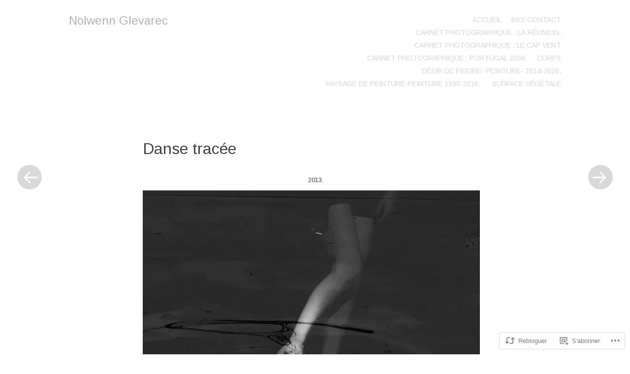

--- FILE ---
content_type: text/html; charset=UTF-8
request_url: https://nolwennglevarec.com/2018/08/22/danse-tracee/
body_size: 18521
content:
<!DOCTYPE html>
<html lang="fr-FR">
<head>
<meta charset="UTF-8" />
<meta name="viewport" content="width=device-width" />
<link rel="profile" href="http://gmpg.org/xfn/11" />
<link rel="pingback" href="https://nolwennglevarec.com/xmlrpc.php" />
<title>Danse tracée &#8211; Nolwenn Glevarec</title>
<script type="text/javascript">
  WebFontConfig = {"google":{"families":["Arimo:r:latin,latin-ext","Arimo:r,i,b,bi:latin,latin-ext"]},"api_url":"https:\/\/fonts-api.wp.com\/css"};
  (function() {
    var wf = document.createElement('script');
    wf.src = '/wp-content/plugins/custom-fonts/js/webfont.js';
    wf.type = 'text/javascript';
    wf.async = 'true';
    var s = document.getElementsByTagName('script')[0];
    s.parentNode.insertBefore(wf, s);
	})();
</script><style id="jetpack-custom-fonts-css">.wf-active body, .wf-active button, .wf-active input, .wf-active select, .wf-active textarea{font-family:"Arimo",sans-serif}.wf-active .main-navigation{font-family:"Arimo",sans-serif}.wf-active .menu-toggle{font-family:"Arimo",sans-serif}.wf-active .main-small-navigation .menu{font-family:"Arimo",sans-serif}.wf-active #colophon{font-family:"Arimo",sans-serif}.wf-active .site-description{font-family:"Arimo",sans-serif}.wf-active .entry-meta{font-family:"Arimo",sans-serif}.wf-active .entry-content, .wf-active .entry-summary{font-family:"Arimo",sans-serif}.wf-active .comment-content{font-family:"Arimo",sans-serif}.wf-active .comment-meta{font-family:"Arimo",sans-serif}.wf-active .nocomments{font-family:"Arimo",sans-serif}.wf-active .widget{font-family:"Arimo",sans-serif}.wf-active #infinite-footer .blog-credits, .wf-active #infinite-footer .blog-credits a, .wf-active #infinite-footer .blog-credits a:focus, .wf-active #infinite-footer .blog-credits a:hover, .wf-active #infinite-footer .blog-info a, .wf-active #infinite-footer .blog-info a:focus, .wf-active #infinite-footer .blog-info a:hover{font-family:"Arimo",sans-serif}.wf-active h1, .wf-active h2, .wf-active h3, .wf-active h4, .wf-active h5, .wf-active h6{font-family:"Arimo",sans-serif;font-style:normal;font-weight:400}.wf-active h1{font-style:normal;font-weight:400}.wf-active h2{font-style:normal;font-weight:400}.wf-active h3{font-style:normal;font-weight:400}.wf-active h4{font-style:normal;font-weight:400}.wf-active h5{font-family:"Arimo",sans-serif;font-style:normal;font-weight:400}.wf-active h6{font-family:"Arimo",sans-serif;font-style:normal;font-weight:400}.wf-active blockquote{font-family:"Arimo",sans-serif;font-style:normal;font-weight:400}.wf-active .site-title{font-family:"Arimo",sans-serif;font-style:normal;font-weight:400}.wf-active .hentry .thumbnail-title{font-family:"Arimo",sans-serif;font-style:normal;font-weight:400}.wf-active .entry-title, .wf-active .entry-title a{font-family:"Arimo",sans-serif;font-style:normal;font-weight:400}.wf-active .page-header h1{font-style:normal;font-weight:400}.wf-active .single .format-aside .entry-content{font-family:"Arimo",sans-serif;font-style:normal;font-weight:400}</style>
<meta name='robots' content='max-image-preview:large' />
	<style type="text/css">
		.blog .hentry a .attachment-home-post,
		.archive .hentry a .attachment-home-post,
		.search .hentry a .attachment-home-post {
			-webkit-filter: grayscale(1);
			filter: grayscale(1);
		}
		@media screen and ( max-width: 800px ) {
			/* Remove hover effects for touchscreens */
			.blog .hentry a .attachment-home-post,
			.archive .hentry a .attachment-home-post,
			.search .hentry a .attachment-home-post {
				-webkit-filter: none;
				filter: none;
			}
		}
	</style>
				<style type="text/css">
			.site-content #nav-below .nav-previous a,
			.site-content #nav-below .nav-next a,
			.site-content #image-navigation .nav-previous a,
			.site-content #image-navigation .nav-next a,
			.comment-navigation .nav-next,
			.comment-navigation .nav-previous,
			#infinite-handle span,
			.sidebar-link,
			a.comment-reply-link,
			a#cancel-comment-reply-link,
			.comments-link a,
			.hentry.no-thumbnail,
			button,
			html input[type="button"],
			input[type="reset"],
			input[type="submit"],
			.site-footer {
				opacity: .2;
			}
			.site-header,
			.entry-meta-wrapper,
			.comment-meta,
			.page-links span.active-link,
			.page-links a span.active-link {
				opacity: .3;
			}
			@media screen and ( max-width: 800px ) {
				/* Increase opacity for small screen sizes and touch screens */
				.site-header,
				.site-content #nav-below .nav-previous a,
				.site-content #nav-below .nav-next a,
				.site-content #image-navigation .nav-previous a,
				.site-content #image-navigation .nav-next a,
				.comment-navigation .nav-next a,
				.comment-navigation .nav-previous a,
				#infinite-handle span,
				.sidebar-link,
				a.comment-reply-link,
				a#cancel-comment-reply-link,
				.site-footer,
				.comments-link a,
				.comment-meta,
				.entry-meta-wrapper,
				.hentry.no-thumbnail,
				.page-links span.active-link,
				.page-links a span.active-link {
					opacity: 1;
				}
			}
		</style>
				<style type="text/css">
			.hentry .thumbnail-title {
				display: none;
			}
		</style>
		
<!-- Async WordPress.com Remote Login -->
<script id="wpcom_remote_login_js">
var wpcom_remote_login_extra_auth = '';
function wpcom_remote_login_remove_dom_node_id( element_id ) {
	var dom_node = document.getElementById( element_id );
	if ( dom_node ) { dom_node.parentNode.removeChild( dom_node ); }
}
function wpcom_remote_login_remove_dom_node_classes( class_name ) {
	var dom_nodes = document.querySelectorAll( '.' + class_name );
	for ( var i = 0; i < dom_nodes.length; i++ ) {
		dom_nodes[ i ].parentNode.removeChild( dom_nodes[ i ] );
	}
}
function wpcom_remote_login_final_cleanup() {
	wpcom_remote_login_remove_dom_node_classes( "wpcom_remote_login_msg" );
	wpcom_remote_login_remove_dom_node_id( "wpcom_remote_login_key" );
	wpcom_remote_login_remove_dom_node_id( "wpcom_remote_login_validate" );
	wpcom_remote_login_remove_dom_node_id( "wpcom_remote_login_js" );
	wpcom_remote_login_remove_dom_node_id( "wpcom_request_access_iframe" );
	wpcom_remote_login_remove_dom_node_id( "wpcom_request_access_styles" );
}

// Watch for messages back from the remote login
window.addEventListener( "message", function( e ) {
	if ( e.origin === "https://r-login.wordpress.com" ) {
		var data = {};
		try {
			data = JSON.parse( e.data );
		} catch( e ) {
			wpcom_remote_login_final_cleanup();
			return;
		}

		if ( data.msg === 'LOGIN' ) {
			// Clean up the login check iframe
			wpcom_remote_login_remove_dom_node_id( "wpcom_remote_login_key" );

			var id_regex = new RegExp( /^[0-9]+$/ );
			var token_regex = new RegExp( /^.*|.*|.*$/ );
			if (
				token_regex.test( data.token )
				&& id_regex.test( data.wpcomid )
			) {
				// We have everything we need to ask for a login
				var script = document.createElement( "script" );
				script.setAttribute( "id", "wpcom_remote_login_validate" );
				script.src = '/remote-login.php?wpcom_remote_login=validate'
					+ '&wpcomid=' + data.wpcomid
					+ '&token=' + encodeURIComponent( data.token )
					+ '&host=' + window.location.protocol
					+ '//' + window.location.hostname
					+ '&postid=1959'
					+ '&is_singular=1';
				document.body.appendChild( script );
			}

			return;
		}

		// Safari ITP, not logged in, so redirect
		if ( data.msg === 'LOGIN-REDIRECT' ) {
			window.location = 'https://wordpress.com/log-in?redirect_to=' + window.location.href;
			return;
		}

		// Safari ITP, storage access failed, remove the request
		if ( data.msg === 'LOGIN-REMOVE' ) {
			var css_zap = 'html { -webkit-transition: margin-top 1s; transition: margin-top 1s; } /* 9001 */ html { margin-top: 0 !important; } * html body { margin-top: 0 !important; } @media screen and ( max-width: 782px ) { html { margin-top: 0 !important; } * html body { margin-top: 0 !important; } }';
			var style_zap = document.createElement( 'style' );
			style_zap.type = 'text/css';
			style_zap.appendChild( document.createTextNode( css_zap ) );
			document.body.appendChild( style_zap );

			var e = document.getElementById( 'wpcom_request_access_iframe' );
			e.parentNode.removeChild( e );

			document.cookie = 'wordpress_com_login_access=denied; path=/; max-age=31536000';

			return;
		}

		// Safari ITP
		if ( data.msg === 'REQUEST_ACCESS' ) {
			console.log( 'request access: safari' );

			// Check ITP iframe enable/disable knob
			if ( wpcom_remote_login_extra_auth !== 'safari_itp_iframe' ) {
				return;
			}

			// If we are in a "private window" there is no ITP.
			var private_window = false;
			try {
				var opendb = window.openDatabase( null, null, null, null );
			} catch( e ) {
				private_window = true;
			}

			if ( private_window ) {
				console.log( 'private window' );
				return;
			}

			var iframe = document.createElement( 'iframe' );
			iframe.id = 'wpcom_request_access_iframe';
			iframe.setAttribute( 'scrolling', 'no' );
			iframe.setAttribute( 'sandbox', 'allow-storage-access-by-user-activation allow-scripts allow-same-origin allow-top-navigation-by-user-activation' );
			iframe.src = 'https://r-login.wordpress.com/remote-login.php?wpcom_remote_login=request_access&origin=' + encodeURIComponent( data.origin ) + '&wpcomid=' + encodeURIComponent( data.wpcomid );

			var css = 'html { -webkit-transition: margin-top 1s; transition: margin-top 1s; } /* 9001 */ html { margin-top: 46px !important; } * html body { margin-top: 46px !important; } @media screen and ( max-width: 660px ) { html { margin-top: 71px !important; } * html body { margin-top: 71px !important; } #wpcom_request_access_iframe { display: block; height: 71px !important; } } #wpcom_request_access_iframe { border: 0px; height: 46px; position: fixed; top: 0; left: 0; width: 100%; min-width: 100%; z-index: 99999; background: #23282d; } ';

			var style = document.createElement( 'style' );
			style.type = 'text/css';
			style.id = 'wpcom_request_access_styles';
			style.appendChild( document.createTextNode( css ) );
			document.body.appendChild( style );

			document.body.appendChild( iframe );
		}

		if ( data.msg === 'DONE' ) {
			wpcom_remote_login_final_cleanup();
		}
	}
}, false );

// Inject the remote login iframe after the page has had a chance to load
// more critical resources
window.addEventListener( "DOMContentLoaded", function( e ) {
	var iframe = document.createElement( "iframe" );
	iframe.style.display = "none";
	iframe.setAttribute( "scrolling", "no" );
	iframe.setAttribute( "id", "wpcom_remote_login_key" );
	iframe.src = "https://r-login.wordpress.com/remote-login.php"
		+ "?wpcom_remote_login=key"
		+ "&origin=aHR0cHM6Ly9ub2x3ZW5uZ2xldmFyZWMuY29t"
		+ "&wpcomid=52804290"
		+ "&time=" + Math.floor( Date.now() / 1000 );
	document.body.appendChild( iframe );
}, false );
</script>
<link rel='dns-prefetch' href='//s0.wp.com' />
<link rel="alternate" type="application/rss+xml" title="Nolwenn Glevarec &raquo; Flux" href="https://nolwennglevarec.com/feed/" />
<link rel="alternate" type="application/rss+xml" title="Nolwenn Glevarec &raquo; Flux des commentaires" href="https://nolwennglevarec.com/comments/feed/" />
	<script type="text/javascript">
		/* <![CDATA[ */
		function addLoadEvent(func) {
			var oldonload = window.onload;
			if (typeof window.onload != 'function') {
				window.onload = func;
			} else {
				window.onload = function () {
					oldonload();
					func();
				}
			}
		}
		/* ]]> */
	</script>
	<link crossorigin='anonymous' rel='stylesheet' id='all-css-0-1' href='/_static/??/wp-content/mu-plugins/jetpack-plugin/sun/modules/related-posts/related-posts.css,/wp-content/themes/pub/spun/style.css?m=1753279645j&cssminify=yes' type='text/css' media='all' />
<style id='wp-emoji-styles-inline-css'>

	img.wp-smiley, img.emoji {
		display: inline !important;
		border: none !important;
		box-shadow: none !important;
		height: 1em !important;
		width: 1em !important;
		margin: 0 0.07em !important;
		vertical-align: -0.1em !important;
		background: none !important;
		padding: 0 !important;
	}
/*# sourceURL=wp-emoji-styles-inline-css */
</style>
<link crossorigin='anonymous' rel='stylesheet' id='all-css-2-1' href='/wp-content/plugins/gutenberg-core/v22.2.0/build/styles/block-library/style.css?m=1764855221i&cssminify=yes' type='text/css' media='all' />
<style id='wp-block-library-inline-css'>
.has-text-align-justify {
	text-align:justify;
}
.has-text-align-justify{text-align:justify;}

/*# sourceURL=wp-block-library-inline-css */
</style><style id='global-styles-inline-css'>
:root{--wp--preset--aspect-ratio--square: 1;--wp--preset--aspect-ratio--4-3: 4/3;--wp--preset--aspect-ratio--3-4: 3/4;--wp--preset--aspect-ratio--3-2: 3/2;--wp--preset--aspect-ratio--2-3: 2/3;--wp--preset--aspect-ratio--16-9: 16/9;--wp--preset--aspect-ratio--9-16: 9/16;--wp--preset--color--black: #000000;--wp--preset--color--cyan-bluish-gray: #abb8c3;--wp--preset--color--white: #ffffff;--wp--preset--color--pale-pink: #f78da7;--wp--preset--color--vivid-red: #cf2e2e;--wp--preset--color--luminous-vivid-orange: #ff6900;--wp--preset--color--luminous-vivid-amber: #fcb900;--wp--preset--color--light-green-cyan: #7bdcb5;--wp--preset--color--vivid-green-cyan: #00d084;--wp--preset--color--pale-cyan-blue: #8ed1fc;--wp--preset--color--vivid-cyan-blue: #0693e3;--wp--preset--color--vivid-purple: #9b51e0;--wp--preset--gradient--vivid-cyan-blue-to-vivid-purple: linear-gradient(135deg,rgb(6,147,227) 0%,rgb(155,81,224) 100%);--wp--preset--gradient--light-green-cyan-to-vivid-green-cyan: linear-gradient(135deg,rgb(122,220,180) 0%,rgb(0,208,130) 100%);--wp--preset--gradient--luminous-vivid-amber-to-luminous-vivid-orange: linear-gradient(135deg,rgb(252,185,0) 0%,rgb(255,105,0) 100%);--wp--preset--gradient--luminous-vivid-orange-to-vivid-red: linear-gradient(135deg,rgb(255,105,0) 0%,rgb(207,46,46) 100%);--wp--preset--gradient--very-light-gray-to-cyan-bluish-gray: linear-gradient(135deg,rgb(238,238,238) 0%,rgb(169,184,195) 100%);--wp--preset--gradient--cool-to-warm-spectrum: linear-gradient(135deg,rgb(74,234,220) 0%,rgb(151,120,209) 20%,rgb(207,42,186) 40%,rgb(238,44,130) 60%,rgb(251,105,98) 80%,rgb(254,248,76) 100%);--wp--preset--gradient--blush-light-purple: linear-gradient(135deg,rgb(255,206,236) 0%,rgb(152,150,240) 100%);--wp--preset--gradient--blush-bordeaux: linear-gradient(135deg,rgb(254,205,165) 0%,rgb(254,45,45) 50%,rgb(107,0,62) 100%);--wp--preset--gradient--luminous-dusk: linear-gradient(135deg,rgb(255,203,112) 0%,rgb(199,81,192) 50%,rgb(65,88,208) 100%);--wp--preset--gradient--pale-ocean: linear-gradient(135deg,rgb(255,245,203) 0%,rgb(182,227,212) 50%,rgb(51,167,181) 100%);--wp--preset--gradient--electric-grass: linear-gradient(135deg,rgb(202,248,128) 0%,rgb(113,206,126) 100%);--wp--preset--gradient--midnight: linear-gradient(135deg,rgb(2,3,129) 0%,rgb(40,116,252) 100%);--wp--preset--font-size--small: 13px;--wp--preset--font-size--medium: 20px;--wp--preset--font-size--large: 36px;--wp--preset--font-size--x-large: 42px;--wp--preset--font-family--albert-sans: 'Albert Sans', sans-serif;--wp--preset--font-family--alegreya: Alegreya, serif;--wp--preset--font-family--arvo: Arvo, serif;--wp--preset--font-family--bodoni-moda: 'Bodoni Moda', serif;--wp--preset--font-family--bricolage-grotesque: 'Bricolage Grotesque', sans-serif;--wp--preset--font-family--cabin: Cabin, sans-serif;--wp--preset--font-family--chivo: Chivo, sans-serif;--wp--preset--font-family--commissioner: Commissioner, sans-serif;--wp--preset--font-family--cormorant: Cormorant, serif;--wp--preset--font-family--courier-prime: 'Courier Prime', monospace;--wp--preset--font-family--crimson-pro: 'Crimson Pro', serif;--wp--preset--font-family--dm-mono: 'DM Mono', monospace;--wp--preset--font-family--dm-sans: 'DM Sans', sans-serif;--wp--preset--font-family--dm-serif-display: 'DM Serif Display', serif;--wp--preset--font-family--domine: Domine, serif;--wp--preset--font-family--eb-garamond: 'EB Garamond', serif;--wp--preset--font-family--epilogue: Epilogue, sans-serif;--wp--preset--font-family--fahkwang: Fahkwang, sans-serif;--wp--preset--font-family--figtree: Figtree, sans-serif;--wp--preset--font-family--fira-sans: 'Fira Sans', sans-serif;--wp--preset--font-family--fjalla-one: 'Fjalla One', sans-serif;--wp--preset--font-family--fraunces: Fraunces, serif;--wp--preset--font-family--gabarito: Gabarito, system-ui;--wp--preset--font-family--ibm-plex-mono: 'IBM Plex Mono', monospace;--wp--preset--font-family--ibm-plex-sans: 'IBM Plex Sans', sans-serif;--wp--preset--font-family--ibarra-real-nova: 'Ibarra Real Nova', serif;--wp--preset--font-family--instrument-serif: 'Instrument Serif', serif;--wp--preset--font-family--inter: Inter, sans-serif;--wp--preset--font-family--josefin-sans: 'Josefin Sans', sans-serif;--wp--preset--font-family--jost: Jost, sans-serif;--wp--preset--font-family--libre-baskerville: 'Libre Baskerville', serif;--wp--preset--font-family--libre-franklin: 'Libre Franklin', sans-serif;--wp--preset--font-family--literata: Literata, serif;--wp--preset--font-family--lora: Lora, serif;--wp--preset--font-family--merriweather: Merriweather, serif;--wp--preset--font-family--montserrat: Montserrat, sans-serif;--wp--preset--font-family--newsreader: Newsreader, serif;--wp--preset--font-family--noto-sans-mono: 'Noto Sans Mono', sans-serif;--wp--preset--font-family--nunito: Nunito, sans-serif;--wp--preset--font-family--open-sans: 'Open Sans', sans-serif;--wp--preset--font-family--overpass: Overpass, sans-serif;--wp--preset--font-family--pt-serif: 'PT Serif', serif;--wp--preset--font-family--petrona: Petrona, serif;--wp--preset--font-family--piazzolla: Piazzolla, serif;--wp--preset--font-family--playfair-display: 'Playfair Display', serif;--wp--preset--font-family--plus-jakarta-sans: 'Plus Jakarta Sans', sans-serif;--wp--preset--font-family--poppins: Poppins, sans-serif;--wp--preset--font-family--raleway: Raleway, sans-serif;--wp--preset--font-family--roboto: Roboto, sans-serif;--wp--preset--font-family--roboto-slab: 'Roboto Slab', serif;--wp--preset--font-family--rubik: Rubik, sans-serif;--wp--preset--font-family--rufina: Rufina, serif;--wp--preset--font-family--sora: Sora, sans-serif;--wp--preset--font-family--source-sans-3: 'Source Sans 3', sans-serif;--wp--preset--font-family--source-serif-4: 'Source Serif 4', serif;--wp--preset--font-family--space-mono: 'Space Mono', monospace;--wp--preset--font-family--syne: Syne, sans-serif;--wp--preset--font-family--texturina: Texturina, serif;--wp--preset--font-family--urbanist: Urbanist, sans-serif;--wp--preset--font-family--work-sans: 'Work Sans', sans-serif;--wp--preset--spacing--20: 0.44rem;--wp--preset--spacing--30: 0.67rem;--wp--preset--spacing--40: 1rem;--wp--preset--spacing--50: 1.5rem;--wp--preset--spacing--60: 2.25rem;--wp--preset--spacing--70: 3.38rem;--wp--preset--spacing--80: 5.06rem;--wp--preset--shadow--natural: 6px 6px 9px rgba(0, 0, 0, 0.2);--wp--preset--shadow--deep: 12px 12px 50px rgba(0, 0, 0, 0.4);--wp--preset--shadow--sharp: 6px 6px 0px rgba(0, 0, 0, 0.2);--wp--preset--shadow--outlined: 6px 6px 0px -3px rgb(255, 255, 255), 6px 6px rgb(0, 0, 0);--wp--preset--shadow--crisp: 6px 6px 0px rgb(0, 0, 0);}:where(.is-layout-flex){gap: 0.5em;}:where(.is-layout-grid){gap: 0.5em;}body .is-layout-flex{display: flex;}.is-layout-flex{flex-wrap: wrap;align-items: center;}.is-layout-flex > :is(*, div){margin: 0;}body .is-layout-grid{display: grid;}.is-layout-grid > :is(*, div){margin: 0;}:where(.wp-block-columns.is-layout-flex){gap: 2em;}:where(.wp-block-columns.is-layout-grid){gap: 2em;}:where(.wp-block-post-template.is-layout-flex){gap: 1.25em;}:where(.wp-block-post-template.is-layout-grid){gap: 1.25em;}.has-black-color{color: var(--wp--preset--color--black) !important;}.has-cyan-bluish-gray-color{color: var(--wp--preset--color--cyan-bluish-gray) !important;}.has-white-color{color: var(--wp--preset--color--white) !important;}.has-pale-pink-color{color: var(--wp--preset--color--pale-pink) !important;}.has-vivid-red-color{color: var(--wp--preset--color--vivid-red) !important;}.has-luminous-vivid-orange-color{color: var(--wp--preset--color--luminous-vivid-orange) !important;}.has-luminous-vivid-amber-color{color: var(--wp--preset--color--luminous-vivid-amber) !important;}.has-light-green-cyan-color{color: var(--wp--preset--color--light-green-cyan) !important;}.has-vivid-green-cyan-color{color: var(--wp--preset--color--vivid-green-cyan) !important;}.has-pale-cyan-blue-color{color: var(--wp--preset--color--pale-cyan-blue) !important;}.has-vivid-cyan-blue-color{color: var(--wp--preset--color--vivid-cyan-blue) !important;}.has-vivid-purple-color{color: var(--wp--preset--color--vivid-purple) !important;}.has-black-background-color{background-color: var(--wp--preset--color--black) !important;}.has-cyan-bluish-gray-background-color{background-color: var(--wp--preset--color--cyan-bluish-gray) !important;}.has-white-background-color{background-color: var(--wp--preset--color--white) !important;}.has-pale-pink-background-color{background-color: var(--wp--preset--color--pale-pink) !important;}.has-vivid-red-background-color{background-color: var(--wp--preset--color--vivid-red) !important;}.has-luminous-vivid-orange-background-color{background-color: var(--wp--preset--color--luminous-vivid-orange) !important;}.has-luminous-vivid-amber-background-color{background-color: var(--wp--preset--color--luminous-vivid-amber) !important;}.has-light-green-cyan-background-color{background-color: var(--wp--preset--color--light-green-cyan) !important;}.has-vivid-green-cyan-background-color{background-color: var(--wp--preset--color--vivid-green-cyan) !important;}.has-pale-cyan-blue-background-color{background-color: var(--wp--preset--color--pale-cyan-blue) !important;}.has-vivid-cyan-blue-background-color{background-color: var(--wp--preset--color--vivid-cyan-blue) !important;}.has-vivid-purple-background-color{background-color: var(--wp--preset--color--vivid-purple) !important;}.has-black-border-color{border-color: var(--wp--preset--color--black) !important;}.has-cyan-bluish-gray-border-color{border-color: var(--wp--preset--color--cyan-bluish-gray) !important;}.has-white-border-color{border-color: var(--wp--preset--color--white) !important;}.has-pale-pink-border-color{border-color: var(--wp--preset--color--pale-pink) !important;}.has-vivid-red-border-color{border-color: var(--wp--preset--color--vivid-red) !important;}.has-luminous-vivid-orange-border-color{border-color: var(--wp--preset--color--luminous-vivid-orange) !important;}.has-luminous-vivid-amber-border-color{border-color: var(--wp--preset--color--luminous-vivid-amber) !important;}.has-light-green-cyan-border-color{border-color: var(--wp--preset--color--light-green-cyan) !important;}.has-vivid-green-cyan-border-color{border-color: var(--wp--preset--color--vivid-green-cyan) !important;}.has-pale-cyan-blue-border-color{border-color: var(--wp--preset--color--pale-cyan-blue) !important;}.has-vivid-cyan-blue-border-color{border-color: var(--wp--preset--color--vivid-cyan-blue) !important;}.has-vivid-purple-border-color{border-color: var(--wp--preset--color--vivid-purple) !important;}.has-vivid-cyan-blue-to-vivid-purple-gradient-background{background: var(--wp--preset--gradient--vivid-cyan-blue-to-vivid-purple) !important;}.has-light-green-cyan-to-vivid-green-cyan-gradient-background{background: var(--wp--preset--gradient--light-green-cyan-to-vivid-green-cyan) !important;}.has-luminous-vivid-amber-to-luminous-vivid-orange-gradient-background{background: var(--wp--preset--gradient--luminous-vivid-amber-to-luminous-vivid-orange) !important;}.has-luminous-vivid-orange-to-vivid-red-gradient-background{background: var(--wp--preset--gradient--luminous-vivid-orange-to-vivid-red) !important;}.has-very-light-gray-to-cyan-bluish-gray-gradient-background{background: var(--wp--preset--gradient--very-light-gray-to-cyan-bluish-gray) !important;}.has-cool-to-warm-spectrum-gradient-background{background: var(--wp--preset--gradient--cool-to-warm-spectrum) !important;}.has-blush-light-purple-gradient-background{background: var(--wp--preset--gradient--blush-light-purple) !important;}.has-blush-bordeaux-gradient-background{background: var(--wp--preset--gradient--blush-bordeaux) !important;}.has-luminous-dusk-gradient-background{background: var(--wp--preset--gradient--luminous-dusk) !important;}.has-pale-ocean-gradient-background{background: var(--wp--preset--gradient--pale-ocean) !important;}.has-electric-grass-gradient-background{background: var(--wp--preset--gradient--electric-grass) !important;}.has-midnight-gradient-background{background: var(--wp--preset--gradient--midnight) !important;}.has-small-font-size{font-size: var(--wp--preset--font-size--small) !important;}.has-medium-font-size{font-size: var(--wp--preset--font-size--medium) !important;}.has-large-font-size{font-size: var(--wp--preset--font-size--large) !important;}.has-x-large-font-size{font-size: var(--wp--preset--font-size--x-large) !important;}.has-albert-sans-font-family{font-family: var(--wp--preset--font-family--albert-sans) !important;}.has-alegreya-font-family{font-family: var(--wp--preset--font-family--alegreya) !important;}.has-arvo-font-family{font-family: var(--wp--preset--font-family--arvo) !important;}.has-bodoni-moda-font-family{font-family: var(--wp--preset--font-family--bodoni-moda) !important;}.has-bricolage-grotesque-font-family{font-family: var(--wp--preset--font-family--bricolage-grotesque) !important;}.has-cabin-font-family{font-family: var(--wp--preset--font-family--cabin) !important;}.has-chivo-font-family{font-family: var(--wp--preset--font-family--chivo) !important;}.has-commissioner-font-family{font-family: var(--wp--preset--font-family--commissioner) !important;}.has-cormorant-font-family{font-family: var(--wp--preset--font-family--cormorant) !important;}.has-courier-prime-font-family{font-family: var(--wp--preset--font-family--courier-prime) !important;}.has-crimson-pro-font-family{font-family: var(--wp--preset--font-family--crimson-pro) !important;}.has-dm-mono-font-family{font-family: var(--wp--preset--font-family--dm-mono) !important;}.has-dm-sans-font-family{font-family: var(--wp--preset--font-family--dm-sans) !important;}.has-dm-serif-display-font-family{font-family: var(--wp--preset--font-family--dm-serif-display) !important;}.has-domine-font-family{font-family: var(--wp--preset--font-family--domine) !important;}.has-eb-garamond-font-family{font-family: var(--wp--preset--font-family--eb-garamond) !important;}.has-epilogue-font-family{font-family: var(--wp--preset--font-family--epilogue) !important;}.has-fahkwang-font-family{font-family: var(--wp--preset--font-family--fahkwang) !important;}.has-figtree-font-family{font-family: var(--wp--preset--font-family--figtree) !important;}.has-fira-sans-font-family{font-family: var(--wp--preset--font-family--fira-sans) !important;}.has-fjalla-one-font-family{font-family: var(--wp--preset--font-family--fjalla-one) !important;}.has-fraunces-font-family{font-family: var(--wp--preset--font-family--fraunces) !important;}.has-gabarito-font-family{font-family: var(--wp--preset--font-family--gabarito) !important;}.has-ibm-plex-mono-font-family{font-family: var(--wp--preset--font-family--ibm-plex-mono) !important;}.has-ibm-plex-sans-font-family{font-family: var(--wp--preset--font-family--ibm-plex-sans) !important;}.has-ibarra-real-nova-font-family{font-family: var(--wp--preset--font-family--ibarra-real-nova) !important;}.has-instrument-serif-font-family{font-family: var(--wp--preset--font-family--instrument-serif) !important;}.has-inter-font-family{font-family: var(--wp--preset--font-family--inter) !important;}.has-josefin-sans-font-family{font-family: var(--wp--preset--font-family--josefin-sans) !important;}.has-jost-font-family{font-family: var(--wp--preset--font-family--jost) !important;}.has-libre-baskerville-font-family{font-family: var(--wp--preset--font-family--libre-baskerville) !important;}.has-libre-franklin-font-family{font-family: var(--wp--preset--font-family--libre-franklin) !important;}.has-literata-font-family{font-family: var(--wp--preset--font-family--literata) !important;}.has-lora-font-family{font-family: var(--wp--preset--font-family--lora) !important;}.has-merriweather-font-family{font-family: var(--wp--preset--font-family--merriweather) !important;}.has-montserrat-font-family{font-family: var(--wp--preset--font-family--montserrat) !important;}.has-newsreader-font-family{font-family: var(--wp--preset--font-family--newsreader) !important;}.has-noto-sans-mono-font-family{font-family: var(--wp--preset--font-family--noto-sans-mono) !important;}.has-nunito-font-family{font-family: var(--wp--preset--font-family--nunito) !important;}.has-open-sans-font-family{font-family: var(--wp--preset--font-family--open-sans) !important;}.has-overpass-font-family{font-family: var(--wp--preset--font-family--overpass) !important;}.has-pt-serif-font-family{font-family: var(--wp--preset--font-family--pt-serif) !important;}.has-petrona-font-family{font-family: var(--wp--preset--font-family--petrona) !important;}.has-piazzolla-font-family{font-family: var(--wp--preset--font-family--piazzolla) !important;}.has-playfair-display-font-family{font-family: var(--wp--preset--font-family--playfair-display) !important;}.has-plus-jakarta-sans-font-family{font-family: var(--wp--preset--font-family--plus-jakarta-sans) !important;}.has-poppins-font-family{font-family: var(--wp--preset--font-family--poppins) !important;}.has-raleway-font-family{font-family: var(--wp--preset--font-family--raleway) !important;}.has-roboto-font-family{font-family: var(--wp--preset--font-family--roboto) !important;}.has-roboto-slab-font-family{font-family: var(--wp--preset--font-family--roboto-slab) !important;}.has-rubik-font-family{font-family: var(--wp--preset--font-family--rubik) !important;}.has-rufina-font-family{font-family: var(--wp--preset--font-family--rufina) !important;}.has-sora-font-family{font-family: var(--wp--preset--font-family--sora) !important;}.has-source-sans-3-font-family{font-family: var(--wp--preset--font-family--source-sans-3) !important;}.has-source-serif-4-font-family{font-family: var(--wp--preset--font-family--source-serif-4) !important;}.has-space-mono-font-family{font-family: var(--wp--preset--font-family--space-mono) !important;}.has-syne-font-family{font-family: var(--wp--preset--font-family--syne) !important;}.has-texturina-font-family{font-family: var(--wp--preset--font-family--texturina) !important;}.has-urbanist-font-family{font-family: var(--wp--preset--font-family--urbanist) !important;}.has-work-sans-font-family{font-family: var(--wp--preset--font-family--work-sans) !important;}
/*# sourceURL=global-styles-inline-css */
</style>

<style id='classic-theme-styles-inline-css'>
/*! This file is auto-generated */
.wp-block-button__link{color:#fff;background-color:#32373c;border-radius:9999px;box-shadow:none;text-decoration:none;padding:calc(.667em + 2px) calc(1.333em + 2px);font-size:1.125em}.wp-block-file__button{background:#32373c;color:#fff;text-decoration:none}
/*# sourceURL=/wp-includes/css/classic-themes.min.css */
</style>
<link crossorigin='anonymous' rel='stylesheet' id='all-css-4-1' href='/_static/??-eJx9jtsKAjEMRH/IGBa8rA/it3S7sVZ6o0lZ/Xvjiogo+xJmwpxMcCpgcxJKgrFBCc35xGhzJd3HYgQ1EWn0hgJFja0t8wr/Y5MfHYni/NYgdFtGitbAMJRKzKAz+hZBLtrFP9xrjaUNyKUl9Mkiyz0QzGeWeioNITuVbv7uY5cgRxlCtkZ8Tl8GzsH4+kRP8dhtDrt+3/Xb7voAiKp9eA==&cssminify=yes' type='text/css' media='all' />
<link crossorigin='anonymous' rel='stylesheet' id='print-css-5-1' href='/wp-content/mu-plugins/global-print/global-print.css?m=1465851035i&cssminify=yes' type='text/css' media='print' />
<style id='jetpack-global-styles-frontend-style-inline-css'>
:root { --font-headings: unset; --font-base: unset; --font-headings-default: -apple-system,BlinkMacSystemFont,"Segoe UI",Roboto,Oxygen-Sans,Ubuntu,Cantarell,"Helvetica Neue",sans-serif; --font-base-default: -apple-system,BlinkMacSystemFont,"Segoe UI",Roboto,Oxygen-Sans,Ubuntu,Cantarell,"Helvetica Neue",sans-serif;}
/*# sourceURL=jetpack-global-styles-frontend-style-inline-css */
</style>
<link crossorigin='anonymous' rel='stylesheet' id='all-css-8-1' href='/wp-content/themes/h4/global.css?m=1420737423i&cssminify=yes' type='text/css' media='all' />
<script type="text/javascript" id="jetpack_related-posts-js-extra">
/* <![CDATA[ */
var related_posts_js_options = {"post_heading":"h4"};
//# sourceURL=jetpack_related-posts-js-extra
/* ]]> */
</script>
<script type="text/javascript" id="wpcom-actionbar-placeholder-js-extra">
/* <![CDATA[ */
var actionbardata = {"siteID":"52804290","postID":"1959","siteURL":"https://nolwennglevarec.com","xhrURL":"https://nolwennglevarec.com/wp-admin/admin-ajax.php","nonce":"bace8c0cd9","isLoggedIn":"","statusMessage":"","subsEmailDefault":"instantly","proxyScriptUrl":"https://s0.wp.com/wp-content/js/wpcom-proxy-request.js?m=1513050504i&amp;ver=20211021","shortlink":"https://wp.me/p3zyO6-vB","i18n":{"followedText":"Les nouvelles publications de ce site appara\u00eetront d\u00e9sormais dans votre \u003Ca href=\"https://wordpress.com/reader\"\u003ELecteur\u003C/a\u003E","foldBar":"R\u00e9duire cette barre","unfoldBar":"Agrandir cette barre","shortLinkCopied":"Lien court copi\u00e9 dans le presse-papier"}};
//# sourceURL=wpcom-actionbar-placeholder-js-extra
/* ]]> */
</script>
<script type="text/javascript" id="jetpack-mu-wpcom-settings-js-before">
/* <![CDATA[ */
var JETPACK_MU_WPCOM_SETTINGS = {"assetsUrl":"https://s0.wp.com/wp-content/mu-plugins/jetpack-mu-wpcom-plugin/sun/jetpack_vendor/automattic/jetpack-mu-wpcom/src/build/"};
//# sourceURL=jetpack-mu-wpcom-settings-js-before
/* ]]> */
</script>
<script crossorigin='anonymous' type='text/javascript'  src='/_static/??-eJyNjsEKwjAQRH/IdO2htBfxUyRtlrptsonJRu3fu4cKihdhYRlm3jDwSGaKLMgCoZrk60xcYEFJdlp3DaUyXIgnGCt5Bxm9FXQmxSLlWzWBuFnKAbRXAV8dapverWLe9vdXyASasxZ/ht9L5YpBkVRHKEm3KbviNkabnWF7p9kKxR9KU9mLSTk+N/XO4dT2XXds234YlhcmYWJ+'></script>
<script type="text/javascript" id="rlt-proxy-js-after">
/* <![CDATA[ */
	rltInitialize( {"token":null,"iframeOrigins":["https:\/\/widgets.wp.com"]} );
//# sourceURL=rlt-proxy-js-after
/* ]]> */
</script>
<link rel="EditURI" type="application/rsd+xml" title="RSD" href="https://nolwennglevarec.wordpress.com/xmlrpc.php?rsd" />
<meta name="generator" content="WordPress.com" />
<link rel="canonical" href="https://nolwennglevarec.com/2018/08/22/danse-tracee/" />
<link rel='shortlink' href='https://wp.me/p3zyO6-vB' />
<link rel="alternate" type="application/json+oembed" href="https://public-api.wordpress.com/oembed/?format=json&amp;url=https%3A%2F%2Fnolwennglevarec.com%2F2018%2F08%2F22%2Fdanse-tracee%2F&amp;for=wpcom-auto-discovery" /><link rel="alternate" type="application/xml+oembed" href="https://public-api.wordpress.com/oembed/?format=xml&amp;url=https%3A%2F%2Fnolwennglevarec.com%2F2018%2F08%2F22%2Fdanse-tracee%2F&amp;for=wpcom-auto-discovery" />
<!-- Jetpack Open Graph Tags -->
<meta property="og:type" content="article" />
<meta property="og:title" content="Danse tracée" />
<meta property="og:url" content="https://nolwennglevarec.com/2018/08/22/danse-tracee/" />
<meta property="og:description" content=" 2013. Nolwenn GLEVAREC  © Copyright 2022. All Rights Reserved ." />
<meta property="article:published_time" content="2018-08-22T09:32:49+00:00" />
<meta property="article:modified_time" content="2022-05-13T10:34:10+00:00" />
<meta property="og:site_name" content="Nolwenn Glevarec" />
<meta property="og:image" content="https://i0.wp.com/nolwennglevarec.com/wp-content/uploads/2013/10/20120610-20120610-o.jpg?fit=803%2C1200&#038;ssl=1" />
<meta property="og:image:width" content="803" />
<meta property="og:image:height" content="1200" />
<meta property="og:image:alt" content="" />
<meta property="og:locale" content="fr_FR" />
<meta property="article:publisher" content="https://www.facebook.com/WordPresscom" />
<meta name="twitter:text:title" content="Danse tracée" />
<meta name="twitter:image" content="https://i0.wp.com/nolwennglevarec.com/wp-content/uploads/2013/10/20120610-20120610-o.jpg?fit=803%2C1200&#038;ssl=1&#038;w=640" />
<meta name="twitter:card" content="summary_large_image" />

<!-- End Jetpack Open Graph Tags -->
<link rel="shortcut icon" type="image/x-icon" href="https://s0.wp.com/i/favicon.ico?m=1713425267i" sizes="16x16 24x24 32x32 48x48" />
<link rel="icon" type="image/x-icon" href="https://s0.wp.com/i/favicon.ico?m=1713425267i" sizes="16x16 24x24 32x32 48x48" />
<link rel="apple-touch-icon" href="https://s0.wp.com/i/webclip.png?m=1713868326i" />
<link rel='openid.server' href='https://nolwennglevarec.com/?openidserver=1' />
<link rel='openid.delegate' href='https://nolwennglevarec.com/' />
<link rel="search" type="application/opensearchdescription+xml" href="https://nolwennglevarec.com/osd.xml" title="Nolwenn Glevarec" />
<link rel="search" type="application/opensearchdescription+xml" href="https://s1.wp.com/opensearch.xml" title="WordPress.com" />
<meta name="description" content=" 2013. Nolwenn GLEVAREC  © Copyright 2022. All Rights Reserved ." />
	<style type="text/css">
				.site-title a,
			.site-description {
					color: #000000;
			}
		</style>
				<link rel="stylesheet" id="custom-css-css" type="text/css" href="https://s0.wp.com/?custom-css=1&#038;csblog=3zyO6&#038;cscache=6&#038;csrev=25" />
			<link crossorigin='anonymous' rel='stylesheet' id='all-css-0-3' href='/_static/??-eJyNjM0KgzAQBl9I/ag/lR6KjyK6LhJNNsHN4uuXQuvZ4wzD4EwlRcksGcHK5G11otg4p4n2H0NNMDohzD7SrtDTJT4qUi1wexDiYp4VNB3RlP3V/MX3N4T3o++aun892277AK5vOq4=&cssminify=yes' type='text/css' media='all' />
</head>

<body class="wp-singular post-template-default single single-post postid-1959 single-format-standard wp-theme-pubspun customizer-styles-applied jetpack-reblog-enabled">
<div id="page" class="hfeed site">
		<header id="masthead" class="site-header" role="banner">
		<div class="header-wrapper">
						<div class="site-branding">
				<h1 class="site-title"><a href="https://nolwennglevarec.com/" title="Nolwenn Glevarec" rel="home">Nolwenn Glevarec</a></h1>
				<h2 class="site-description">Nolwenn Glevarec. 2019. All Rights Reserved.</h2>
			</div>
		</div>
		<nav role="navigation" class="site-navigation main-navigation">
			<h1 class="screen-reader-text">Menu</h1>
			<div class="screen-reader-text skip-link"><a href="#content" title="Aller au contenu principal">Aller au contenu principal</a></div>

			<div class="menu"><ul>
<li ><a href="https://nolwennglevarec.com/">Accueil </a></li><li class="page_item page-item-1750"><a href="https://nolwennglevarec.com/avec-titre/">Bio/ contact</a></li>
<li class="page_item page-item-3250"><a href="https://nolwennglevarec.com/carnet-photographique-la-reunion/">Carnet photographique : La&nbsp;Réunion.</a></li>
<li class="page_item page-item-3264"><a href="https://nolwennglevarec.com/carnet-photographique-le-cap-vert/">Carnet photographique : Le Cap&nbsp;Vert</a></li>
<li class="page_item page-item-3280"><a href="https://nolwennglevarec.com/carnet-photographique-portugal-2008/">Carnet photographique : Portugal&nbsp;2008</a></li>
<li class="page_item page-item-3241"><a href="https://nolwennglevarec.com/corps/">Corps</a></li>
<li class="page_item page-item-1970"><a href="https://nolwennglevarec.com/desir-de-figure/">Désir de figure- Peinture-&nbsp;2014-2020.</a></li>
<li class="page_item page-item-1978"><a href="https://nolwennglevarec.com/paysage-de-peinture/">Paysage de peinture-peinture 1998-2016.</a></li>
<li class="page_item page-item-2613"><a href="https://nolwennglevarec.com/les-inclassables/">Surface végétale</a></li>
</ul></div>
		</nav><!-- .site-navigation .main-navigation -->
	</header><!-- #masthead .site-header -->

	<div id="main" class="site-main">

		<div id="primary" class="content-area">
			<div id="content" class="site-content" role="main">

			
								
				<article id="post-1959" class="post-1959 post type-post status-publish format-standard has-post-thumbnail hentry category-uncategorized">
	<header class="entry-header">
		<h1 class="entry-title">Danse tracée</h1>	</header><!-- .entry-header -->

	<div class="entry-content">
		<h6 style="text-align:center;"> 2013.</h6>
<p><a href="https://nolwennglevarec.com/wp-content/uploads/2013/10/20120610-20120610-o.jpg"><img data-attachment-id="69" data-permalink="https://nolwennglevarec.com/2018/08/22/danse-tracee/20120610-20120610-o/#main" data-orig-file="https://nolwennglevarec.com/wp-content/uploads/2013/10/20120610-20120610-o.jpg" data-orig-size="2592,3872" data-comments-opened="0" data-image-meta="{&quot;aperture&quot;:&quot;4.2&quot;,&quot;credit&quot;:&quot;Glevarec Nolwenn&quot;,&quot;camera&quot;:&quot;NIKON D200&quot;,&quot;caption&quot;:&quot;&quot;,&quot;created_timestamp&quot;:&quot;1339338098&quot;,&quot;copyright&quot;:&quot;Nolwenn glevarec&quot;,&quot;focal_length&quot;:&quot;36&quot;,&quot;iso&quot;:&quot;800&quot;,&quot;shutter_speed&quot;:&quot;0.025&quot;,&quot;title&quot;:&quot;&quot;}" data-image-title="1" data-image-description="" data-image-caption="" data-medium-file="https://nolwennglevarec.com/wp-content/uploads/2013/10/20120610-20120610-o.jpg?w=201" data-large-file="https://nolwennglevarec.com/wp-content/uploads/2013/10/20120610-20120610-o.jpg?w=685" class="alignnone size-large wp-image-69" src="https://nolwennglevarec.com/wp-content/uploads/2013/10/20120610-20120610-o.jpg?w=685&#038;h=1024" alt="" width="685" height="1024" srcset="https://nolwennglevarec.com/wp-content/uploads/2013/10/20120610-20120610-o.jpg?w=685 685w, https://nolwennglevarec.com/wp-content/uploads/2013/10/20120610-20120610-o.jpg?w=1370 1370w, https://nolwennglevarec.com/wp-content/uploads/2013/10/20120610-20120610-o.jpg?w=100 100w, https://nolwennglevarec.com/wp-content/uploads/2013/10/20120610-20120610-o.jpg?w=201 201w, https://nolwennglevarec.com/wp-content/uploads/2013/10/20120610-20120610-o.jpg?w=768 768w" sizes="(max-width: 685px) 100vw, 685px" /></a></p>
<p><a href="https://nolwennglevarec.com/wp-content/uploads/2013/10/20120610-20120610-n.jpg"><img data-attachment-id="68" data-permalink="https://nolwennglevarec.com/20120610-20120610-n/" data-orig-file="https://nolwennglevarec.com/wp-content/uploads/2013/10/20120610-20120610-n.jpg" data-orig-size="2592,3872" data-comments-opened="0" data-image-meta="{&quot;aperture&quot;:&quot;4.5&quot;,&quot;credit&quot;:&quot;Glevarec Nolwenn&quot;,&quot;camera&quot;:&quot;NIKON D200&quot;,&quot;caption&quot;:&quot;&quot;,&quot;created_timestamp&quot;:&quot;1339338108&quot;,&quot;copyright&quot;:&quot;Nolwenn glevarec&quot;,&quot;focal_length&quot;:&quot;46&quot;,&quot;iso&quot;:&quot;800&quot;,&quot;shutter_speed&quot;:&quot;0.025&quot;,&quot;title&quot;:&quot;&quot;}" data-image-title="2" data-image-description="" data-image-caption="" data-medium-file="https://nolwennglevarec.com/wp-content/uploads/2013/10/20120610-20120610-n.jpg?w=201" data-large-file="https://nolwennglevarec.com/wp-content/uploads/2013/10/20120610-20120610-n.jpg?w=685" class="alignnone size-thumbnail wp-image-68" src="https://nolwennglevarec.com/wp-content/uploads/2013/10/20120610-20120610-n.jpg?w=100&#038;h=150" alt="2" width="100" height="150" srcset="https://nolwennglevarec.com/wp-content/uploads/2013/10/20120610-20120610-n.jpg?w=100 100w, https://nolwennglevarec.com/wp-content/uploads/2013/10/20120610-20120610-n.jpg?w=200 200w" sizes="(max-width: 100px) 100vw, 100px" /></a> <a href="https://nolwennglevarec.com/wp-content/uploads/2013/10/20120610-20120610-m.jpg"><img data-attachment-id="67" data-permalink="https://nolwennglevarec.com/20120610-20120610-m/" data-orig-file="https://nolwennglevarec.com/wp-content/uploads/2013/10/20120610-20120610-m.jpg" data-orig-size="2592,3872" data-comments-opened="0" data-image-meta="{&quot;aperture&quot;:&quot;4.5&quot;,&quot;credit&quot;:&quot;Glevarec Nolwenn&quot;,&quot;camera&quot;:&quot;NIKON D200&quot;,&quot;caption&quot;:&quot;&quot;,&quot;created_timestamp&quot;:&quot;1339338109&quot;,&quot;copyright&quot;:&quot;Nolwenn glevarec&quot;,&quot;focal_length&quot;:&quot;46&quot;,&quot;iso&quot;:&quot;800&quot;,&quot;shutter_speed&quot;:&quot;0.025&quot;,&quot;title&quot;:&quot;&quot;}" data-image-title="3" data-image-description="" data-image-caption="" data-medium-file="https://nolwennglevarec.com/wp-content/uploads/2013/10/20120610-20120610-m.jpg?w=201" data-large-file="https://nolwennglevarec.com/wp-content/uploads/2013/10/20120610-20120610-m.jpg?w=685" class="alignnone size-thumbnail wp-image-67" src="https://nolwennglevarec.com/wp-content/uploads/2013/10/20120610-20120610-m.jpg?w=100&#038;h=150" alt="3" width="100" height="150" srcset="https://nolwennglevarec.com/wp-content/uploads/2013/10/20120610-20120610-m.jpg?w=100 100w, https://nolwennglevarec.com/wp-content/uploads/2013/10/20120610-20120610-m.jpg?w=200 200w" sizes="(max-width: 100px) 100vw, 100px" /></a> <a href="https://nolwennglevarec.com/wp-content/uploads/2013/10/20120610-20120610-l.jpg"><img data-attachment-id="66" data-permalink="https://nolwennglevarec.com/20120610-20120610-l/" data-orig-file="https://nolwennglevarec.com/wp-content/uploads/2013/10/20120610-20120610-l.jpg" data-orig-size="2592,3872" data-comments-opened="0" data-image-meta="{&quot;aperture&quot;:&quot;4.5&quot;,&quot;credit&quot;:&quot;Glevarec Nolwenn&quot;,&quot;camera&quot;:&quot;NIKON D200&quot;,&quot;caption&quot;:&quot;&quot;,&quot;created_timestamp&quot;:&quot;1339338111&quot;,&quot;copyright&quot;:&quot;Nolwenn glevarec&quot;,&quot;focal_length&quot;:&quot;46&quot;,&quot;iso&quot;:&quot;800&quot;,&quot;shutter_speed&quot;:&quot;0.025&quot;,&quot;title&quot;:&quot;&quot;}" data-image-title="4" data-image-description="" data-image-caption="" data-medium-file="https://nolwennglevarec.com/wp-content/uploads/2013/10/20120610-20120610-l.jpg?w=201" data-large-file="https://nolwennglevarec.com/wp-content/uploads/2013/10/20120610-20120610-l.jpg?w=685" loading="lazy" class="alignnone size-thumbnail wp-image-66" src="https://nolwennglevarec.com/wp-content/uploads/2013/10/20120610-20120610-l.jpg?w=100&#038;h=150" alt="4" width="100" height="150" srcset="https://nolwennglevarec.com/wp-content/uploads/2013/10/20120610-20120610-l.jpg?w=100 100w, https://nolwennglevarec.com/wp-content/uploads/2013/10/20120610-20120610-l.jpg?w=200 200w" sizes="(max-width: 100px) 100vw, 100px" /></a> <a href="https://nolwennglevarec.com/wp-content/uploads/2013/10/20120610-20120610-k.jpg"><img data-attachment-id="65" data-permalink="https://nolwennglevarec.com/20120610-20120610-k/" data-orig-file="https://nolwennglevarec.com/wp-content/uploads/2013/10/20120610-20120610-k.jpg" data-orig-size="2592,3872" data-comments-opened="0" data-image-meta="{&quot;aperture&quot;:&quot;4.5&quot;,&quot;credit&quot;:&quot;Glevarec Nolwenn&quot;,&quot;camera&quot;:&quot;NIKON D200&quot;,&quot;caption&quot;:&quot;&quot;,&quot;created_timestamp&quot;:&quot;1339338113&quot;,&quot;copyright&quot;:&quot;Nolwenn glevarec&quot;,&quot;focal_length&quot;:&quot;46&quot;,&quot;iso&quot;:&quot;800&quot;,&quot;shutter_speed&quot;:&quot;0.025&quot;,&quot;title&quot;:&quot;&quot;}" data-image-title="5" data-image-description="" data-image-caption="" data-medium-file="https://nolwennglevarec.com/wp-content/uploads/2013/10/20120610-20120610-k.jpg?w=201" data-large-file="https://nolwennglevarec.com/wp-content/uploads/2013/10/20120610-20120610-k.jpg?w=685" loading="lazy" class="alignnone size-thumbnail wp-image-65" src="https://nolwennglevarec.com/wp-content/uploads/2013/10/20120610-20120610-k.jpg?w=100&#038;h=150" alt="5" width="100" height="150" srcset="https://nolwennglevarec.com/wp-content/uploads/2013/10/20120610-20120610-k.jpg?w=100 100w, https://nolwennglevarec.com/wp-content/uploads/2013/10/20120610-20120610-k.jpg?w=200 200w" sizes="(max-width: 100px) 100vw, 100px" /></a> <a href="https://nolwennglevarec.com/wp-content/uploads/2013/10/20120610-20120610-j.jpg"><img data-attachment-id="64" data-permalink="https://nolwennglevarec.com/20120610-20120610-j/" data-orig-file="https://nolwennglevarec.com/wp-content/uploads/2013/10/20120610-20120610-j.jpg" data-orig-size="2592,3872" data-comments-opened="0" data-image-meta="{&quot;aperture&quot;:&quot;4.5&quot;,&quot;credit&quot;:&quot;Glevarec Nolwenn&quot;,&quot;camera&quot;:&quot;NIKON D200&quot;,&quot;caption&quot;:&quot;&quot;,&quot;created_timestamp&quot;:&quot;1339338126&quot;,&quot;copyright&quot;:&quot;Nolwenn glevarec&quot;,&quot;focal_length&quot;:&quot;46&quot;,&quot;iso&quot;:&quot;800&quot;,&quot;shutter_speed&quot;:&quot;0.025&quot;,&quot;title&quot;:&quot;&quot;}" data-image-title="6" data-image-description="" data-image-caption="" data-medium-file="https://nolwennglevarec.com/wp-content/uploads/2013/10/20120610-20120610-j.jpg?w=201" data-large-file="https://nolwennglevarec.com/wp-content/uploads/2013/10/20120610-20120610-j.jpg?w=685" loading="lazy" class="alignnone size-thumbnail wp-image-64" src="https://nolwennglevarec.com/wp-content/uploads/2013/10/20120610-20120610-j.jpg?w=100&#038;h=150" alt="6" width="100" height="150" srcset="https://nolwennglevarec.com/wp-content/uploads/2013/10/20120610-20120610-j.jpg?w=100 100w, https://nolwennglevarec.com/wp-content/uploads/2013/10/20120610-20120610-j.jpg?w=200 200w" sizes="(max-width: 100px) 100vw, 100px" /></a> <a href="https://nolwennglevarec.com/wp-content/uploads/2013/10/20120610-20120610-i.jpg"><img data-attachment-id="63" data-permalink="https://nolwennglevarec.com/20120610-20120610-i/" data-orig-file="https://nolwennglevarec.com/wp-content/uploads/2013/10/20120610-20120610-i.jpg" data-orig-size="2592,3872" data-comments-opened="0" data-image-meta="{&quot;aperture&quot;:&quot;4.5&quot;,&quot;credit&quot;:&quot;Glevarec Nolwenn&quot;,&quot;camera&quot;:&quot;NIKON D200&quot;,&quot;caption&quot;:&quot;&quot;,&quot;created_timestamp&quot;:&quot;1339338132&quot;,&quot;copyright&quot;:&quot;Nolwenn glevarec&quot;,&quot;focal_length&quot;:&quot;46&quot;,&quot;iso&quot;:&quot;800&quot;,&quot;shutter_speed&quot;:&quot;0.025&quot;,&quot;title&quot;:&quot;&quot;}" data-image-title="7" data-image-description="" data-image-caption="" data-medium-file="https://nolwennglevarec.com/wp-content/uploads/2013/10/20120610-20120610-i.jpg?w=201" data-large-file="https://nolwennglevarec.com/wp-content/uploads/2013/10/20120610-20120610-i.jpg?w=685" loading="lazy" class="alignnone size-thumbnail wp-image-63" src="https://nolwennglevarec.com/wp-content/uploads/2013/10/20120610-20120610-i.jpg?w=100&#038;h=150" alt="7" width="100" height="150" srcset="https://nolwennglevarec.com/wp-content/uploads/2013/10/20120610-20120610-i.jpg?w=100 100w, https://nolwennglevarec.com/wp-content/uploads/2013/10/20120610-20120610-i.jpg?w=200 200w" sizes="(max-width: 100px) 100vw, 100px" /></a> <a href="https://nolwennglevarec.com/wp-content/uploads/2013/10/20120610-20120610-h.jpg"><img data-attachment-id="62" data-permalink="https://nolwennglevarec.com/20120610-20120610-h/" data-orig-file="https://nolwennglevarec.com/wp-content/uploads/2013/10/20120610-20120610-h.jpg" data-orig-size="2592,3872" data-comments-opened="0" data-image-meta="{&quot;aperture&quot;:&quot;4.5&quot;,&quot;credit&quot;:&quot;Glevarec Nolwenn&quot;,&quot;camera&quot;:&quot;NIKON D200&quot;,&quot;caption&quot;:&quot;&quot;,&quot;created_timestamp&quot;:&quot;1339338133&quot;,&quot;copyright&quot;:&quot;Nolwenn glevarec&quot;,&quot;focal_length&quot;:&quot;46&quot;,&quot;iso&quot;:&quot;800&quot;,&quot;shutter_speed&quot;:&quot;0.025&quot;,&quot;title&quot;:&quot;&quot;}" data-image-title="8" data-image-description="" data-image-caption="" data-medium-file="https://nolwennglevarec.com/wp-content/uploads/2013/10/20120610-20120610-h.jpg?w=201" data-large-file="https://nolwennglevarec.com/wp-content/uploads/2013/10/20120610-20120610-h.jpg?w=685" loading="lazy" class="alignnone size-thumbnail wp-image-62" src="https://nolwennglevarec.com/wp-content/uploads/2013/10/20120610-20120610-h.jpg?w=100&#038;h=150" alt="8" width="100" height="150" srcset="https://nolwennglevarec.com/wp-content/uploads/2013/10/20120610-20120610-h.jpg?w=100 100w, https://nolwennglevarec.com/wp-content/uploads/2013/10/20120610-20120610-h.jpg?w=200 200w" sizes="(max-width: 100px) 100vw, 100px" /></a> <a href="https://nolwennglevarec.com/wp-content/uploads/2013/10/20120610-20120610-g.jpg"><img data-attachment-id="61" data-permalink="https://nolwennglevarec.com/20120610-20120610-g/" data-orig-file="https://nolwennglevarec.com/wp-content/uploads/2013/10/20120610-20120610-g.jpg" data-orig-size="2592,3872" data-comments-opened="0" data-image-meta="{&quot;aperture&quot;:&quot;4.5&quot;,&quot;credit&quot;:&quot;Glevarec Nolwenn&quot;,&quot;camera&quot;:&quot;NIKON D200&quot;,&quot;caption&quot;:&quot;&quot;,&quot;created_timestamp&quot;:&quot;1339338133&quot;,&quot;copyright&quot;:&quot;Nolwenn glevarec&quot;,&quot;focal_length&quot;:&quot;46&quot;,&quot;iso&quot;:&quot;800&quot;,&quot;shutter_speed&quot;:&quot;0.025&quot;,&quot;title&quot;:&quot;&quot;}" data-image-title="9" data-image-description="" data-image-caption="" data-medium-file="https://nolwennglevarec.com/wp-content/uploads/2013/10/20120610-20120610-g.jpg?w=201" data-large-file="https://nolwennglevarec.com/wp-content/uploads/2013/10/20120610-20120610-g.jpg?w=685" loading="lazy" class="alignnone size-thumbnail wp-image-61" src="https://nolwennglevarec.com/wp-content/uploads/2013/10/20120610-20120610-g.jpg?w=100&#038;h=150" alt="9" width="100" height="150" srcset="https://nolwennglevarec.com/wp-content/uploads/2013/10/20120610-20120610-g.jpg?w=100 100w, https://nolwennglevarec.com/wp-content/uploads/2013/10/20120610-20120610-g.jpg?w=200 200w" sizes="(max-width: 100px) 100vw, 100px" /></a> <a href="https://nolwennglevarec.com/wp-content/uploads/2013/10/20120610-20120610-f.jpg"><img data-attachment-id="60" data-permalink="https://nolwennglevarec.com/20120610-20120610-f/" data-orig-file="https://nolwennglevarec.com/wp-content/uploads/2013/10/20120610-20120610-f.jpg" data-orig-size="2592,3872" data-comments-opened="0" data-image-meta="{&quot;aperture&quot;:&quot;4.5&quot;,&quot;credit&quot;:&quot;Glevarec Nolwenn&quot;,&quot;camera&quot;:&quot;NIKON D200&quot;,&quot;caption&quot;:&quot;&quot;,&quot;created_timestamp&quot;:&quot;1339338135&quot;,&quot;copyright&quot;:&quot;Nolwenn glevarec&quot;,&quot;focal_length&quot;:&quot;46&quot;,&quot;iso&quot;:&quot;800&quot;,&quot;shutter_speed&quot;:&quot;0.025&quot;,&quot;title&quot;:&quot;&quot;}" data-image-title="10" data-image-description="" data-image-caption="" data-medium-file="https://nolwennglevarec.com/wp-content/uploads/2013/10/20120610-20120610-f.jpg?w=201" data-large-file="https://nolwennglevarec.com/wp-content/uploads/2013/10/20120610-20120610-f.jpg?w=685" loading="lazy" class="alignnone size-thumbnail wp-image-60" src="https://nolwennglevarec.com/wp-content/uploads/2013/10/20120610-20120610-f.jpg?w=100&#038;h=150" alt="10" width="100" height="150" srcset="https://nolwennglevarec.com/wp-content/uploads/2013/10/20120610-20120610-f.jpg?w=100 100w, https://nolwennglevarec.com/wp-content/uploads/2013/10/20120610-20120610-f.jpg?w=200 200w" sizes="(max-width: 100px) 100vw, 100px" /></a> <a href="https://nolwennglevarec.com/wp-content/uploads/2013/10/20120610-20120610-e.jpg"><img data-attachment-id="59" data-permalink="https://nolwennglevarec.com/20120610-20120610-e/" data-orig-file="https://nolwennglevarec.com/wp-content/uploads/2013/10/20120610-20120610-e.jpg" data-orig-size="2592,3872" data-comments-opened="0" data-image-meta="{&quot;aperture&quot;:&quot;4.5&quot;,&quot;credit&quot;:&quot;Glevarec Nolwenn&quot;,&quot;camera&quot;:&quot;NIKON D200&quot;,&quot;caption&quot;:&quot;&quot;,&quot;created_timestamp&quot;:&quot;1339338136&quot;,&quot;copyright&quot;:&quot;Nolwenn glevarec&quot;,&quot;focal_length&quot;:&quot;46&quot;,&quot;iso&quot;:&quot;800&quot;,&quot;shutter_speed&quot;:&quot;0.025&quot;,&quot;title&quot;:&quot;&quot;}" data-image-title="11" data-image-description="" data-image-caption="" data-medium-file="https://nolwennglevarec.com/wp-content/uploads/2013/10/20120610-20120610-e.jpg?w=201" data-large-file="https://nolwennglevarec.com/wp-content/uploads/2013/10/20120610-20120610-e.jpg?w=685" loading="lazy" class="alignnone size-thumbnail wp-image-59" src="https://nolwennglevarec.com/wp-content/uploads/2013/10/20120610-20120610-e.jpg?w=100&#038;h=150" alt="11" width="100" height="150" srcset="https://nolwennglevarec.com/wp-content/uploads/2013/10/20120610-20120610-e.jpg?w=100 100w, https://nolwennglevarec.com/wp-content/uploads/2013/10/20120610-20120610-e.jpg?w=200 200w" sizes="(max-width: 100px) 100vw, 100px" /></a> <a href="https://nolwennglevarec.com/wp-content/uploads/2013/10/20120610-20120610-dsc_0192.jpg"><img data-attachment-id="58" data-permalink="https://nolwennglevarec.com/20120610-20120610-dsc_0192/" data-orig-file="https://nolwennglevarec.com/wp-content/uploads/2013/10/20120610-20120610-dsc_0192.jpg" data-orig-size="2592,3872" data-comments-opened="0" data-image-meta="{&quot;aperture&quot;:&quot;4.5&quot;,&quot;credit&quot;:&quot;Glevarec Nolwenn&quot;,&quot;camera&quot;:&quot;NIKON D200&quot;,&quot;caption&quot;:&quot;&quot;,&quot;created_timestamp&quot;:&quot;1339338140&quot;,&quot;copyright&quot;:&quot;Nolwenn glevarec&quot;,&quot;focal_length&quot;:&quot;46&quot;,&quot;iso&quot;:&quot;800&quot;,&quot;shutter_speed&quot;:&quot;0.025&quot;,&quot;title&quot;:&quot;&quot;}" data-image-title="12" data-image-description="" data-image-caption="" data-medium-file="https://nolwennglevarec.com/wp-content/uploads/2013/10/20120610-20120610-dsc_0192.jpg?w=201" data-large-file="https://nolwennglevarec.com/wp-content/uploads/2013/10/20120610-20120610-dsc_0192.jpg?w=685" loading="lazy" class="alignnone size-thumbnail wp-image-58" src="https://nolwennglevarec.com/wp-content/uploads/2013/10/20120610-20120610-dsc_0192.jpg?w=100&#038;h=150" alt="12" width="100" height="150" srcset="https://nolwennglevarec.com/wp-content/uploads/2013/10/20120610-20120610-dsc_0192.jpg?w=100 100w, https://nolwennglevarec.com/wp-content/uploads/2013/10/20120610-20120610-dsc_0192.jpg?w=200 200w" sizes="(max-width: 100px) 100vw, 100px" /></a> <a href="https://nolwennglevarec.com/wp-content/uploads/2013/10/20120610-20120610-d.jpg"><img data-attachment-id="57" data-permalink="https://nolwennglevarec.com/20120610-20120610-d/" data-orig-file="https://nolwennglevarec.com/wp-content/uploads/2013/10/20120610-20120610-d.jpg" data-orig-size="2592,3872" data-comments-opened="0" data-image-meta="{&quot;aperture&quot;:&quot;4.5&quot;,&quot;credit&quot;:&quot;Glevarec Nolwenn&quot;,&quot;camera&quot;:&quot;NIKON D200&quot;,&quot;caption&quot;:&quot;&quot;,&quot;created_timestamp&quot;:&quot;1339338138&quot;,&quot;copyright&quot;:&quot;Nolwenn glevarec&quot;,&quot;focal_length&quot;:&quot;46&quot;,&quot;iso&quot;:&quot;800&quot;,&quot;shutter_speed&quot;:&quot;0.025&quot;,&quot;title&quot;:&quot;&quot;}" data-image-title="13" data-image-description="" data-image-caption="" data-medium-file="https://nolwennglevarec.com/wp-content/uploads/2013/10/20120610-20120610-d.jpg?w=201" data-large-file="https://nolwennglevarec.com/wp-content/uploads/2013/10/20120610-20120610-d.jpg?w=685" loading="lazy" class="alignnone size-thumbnail wp-image-57" src="https://nolwennglevarec.com/wp-content/uploads/2013/10/20120610-20120610-d.jpg?w=100&#038;h=150" alt="13" width="100" height="150" srcset="https://nolwennglevarec.com/wp-content/uploads/2013/10/20120610-20120610-d.jpg?w=100 100w, https://nolwennglevarec.com/wp-content/uploads/2013/10/20120610-20120610-d.jpg?w=200 200w" sizes="(max-width: 100px) 100vw, 100px" /></a> <a href="https://nolwennglevarec.com/wp-content/uploads/2013/10/20120610-20120610-c.jpg"><img data-attachment-id="56" data-permalink="https://nolwennglevarec.com/20120610-20120610-c/" data-orig-file="https://nolwennglevarec.com/wp-content/uploads/2013/10/20120610-20120610-c.jpg" data-orig-size="2592,3872" data-comments-opened="0" data-image-meta="{&quot;aperture&quot;:&quot;4.5&quot;,&quot;credit&quot;:&quot;Glevarec Nolwenn&quot;,&quot;camera&quot;:&quot;NIKON D200&quot;,&quot;caption&quot;:&quot;&quot;,&quot;created_timestamp&quot;:&quot;1339338139&quot;,&quot;copyright&quot;:&quot;Nolwenn glevarec&quot;,&quot;focal_length&quot;:&quot;46&quot;,&quot;iso&quot;:&quot;800&quot;,&quot;shutter_speed&quot;:&quot;0.025&quot;,&quot;title&quot;:&quot;&quot;}" data-image-title="14" data-image-description="" data-image-caption="" data-medium-file="https://nolwennglevarec.com/wp-content/uploads/2013/10/20120610-20120610-c.jpg?w=201" data-large-file="https://nolwennglevarec.com/wp-content/uploads/2013/10/20120610-20120610-c.jpg?w=685" loading="lazy" class="alignnone size-thumbnail wp-image-56" src="https://nolwennglevarec.com/wp-content/uploads/2013/10/20120610-20120610-c.jpg?w=100&#038;h=150" alt="14" width="100" height="150" srcset="https://nolwennglevarec.com/wp-content/uploads/2013/10/20120610-20120610-c.jpg?w=100 100w, https://nolwennglevarec.com/wp-content/uploads/2013/10/20120610-20120610-c.jpg?w=200 200w" sizes="(max-width: 100px) 100vw, 100px" /></a> <a href="https://nolwennglevarec.com/wp-content/uploads/2013/10/20120610-20120610-b.jpg"><img data-attachment-id="55" data-permalink="https://nolwennglevarec.com/20120610-20120610-b/" data-orig-file="https://nolwennglevarec.com/wp-content/uploads/2013/10/20120610-20120610-b.jpg" data-orig-size="2592,3872" data-comments-opened="0" data-image-meta="{&quot;aperture&quot;:&quot;4.5&quot;,&quot;credit&quot;:&quot;Glevarec Nolwenn&quot;,&quot;camera&quot;:&quot;NIKON D200&quot;,&quot;caption&quot;:&quot;&quot;,&quot;created_timestamp&quot;:&quot;1339338140&quot;,&quot;copyright&quot;:&quot;Nolwenn glevarec&quot;,&quot;focal_length&quot;:&quot;46&quot;,&quot;iso&quot;:&quot;800&quot;,&quot;shutter_speed&quot;:&quot;0.025&quot;,&quot;title&quot;:&quot;&quot;}" data-image-title="15" data-image-description="" data-image-caption="" data-medium-file="https://nolwennglevarec.com/wp-content/uploads/2013/10/20120610-20120610-b.jpg?w=201" data-large-file="https://nolwennglevarec.com/wp-content/uploads/2013/10/20120610-20120610-b.jpg?w=685" loading="lazy" class="alignnone size-thumbnail wp-image-55" src="https://nolwennglevarec.com/wp-content/uploads/2013/10/20120610-20120610-b.jpg?w=100&#038;h=150" alt="15" width="100" height="150" srcset="https://nolwennglevarec.com/wp-content/uploads/2013/10/20120610-20120610-b.jpg?w=100 100w, https://nolwennglevarec.com/wp-content/uploads/2013/10/20120610-20120610-b.jpg?w=200 200w" sizes="(max-width: 100px) 100vw, 100px" /></a></p>
<h6>Nolwenn GLEVAREC  © Copyright 2022. All Rights Reserved .</h6>
<div id="jp-post-flair" class="sharedaddy">
<div id='jp-relatedposts' class='jp-relatedposts' >
	<h3 class="jp-relatedposts-headline"><em>Similaire</em></h3>
</div></div>			</div><!-- .entry-content -->

	<footer class="entry-meta">
				<div class="entry-meta-wrapper">
			<span class="post-date">
				<a href="https://nolwennglevarec.com/2018/08/22/danse-tracee/" title="9:32  " rel="bookmark"><time class="entry-date" datetime="2018-08-22T09:32:49+00:00" pubdate>août 22, 2018</time></a><span class="byline"> par <span class="author vcard"><a class="url fn n" href="https://nolwennglevarec.com/author/nolwennglevarec/" title="Voir tous les articles par NOLWENN GLEVAREC" rel="author">NOLWENN GLEVAREC</a></span></span>			</span>

			
					</div>
	</footer><!-- .entry-meta -->
</article><!-- #post-1959 -->

					<nav role="navigation" id="nav-below" class="site-navigation post-navigation clear">
		<h1 class="screen-reader-text">Navigation des articles</h1>

	
		<div class="nav-previous"><a href="https://nolwennglevarec.com/2018/08/22/avec-titre/" rel="prev"><span class="meta-nav screen-reader-text">&laquo; Article Pr&eacute;c&eacute;dent</span></a></div>		<div class="nav-next"><a href="https://nolwennglevarec.com/2018/08/22/aveuglement/" rel="next"><span class="meta-nav screen-reader-text">Article Suivant &raquo;</span></a></div>
	
	</nav><!-- #nav-below -->
	
				
			
			</div><!-- #content .site-content -->
		</div><!-- #primary .content-area -->

					<a class="sidebar-link">
				+			</a>
				<div id="secondary" class="widget-area" role="complementary">

											<div class="widget-column one">
					<aside id="text-2" class="widget widget_text"><h1 class="widget-title">contact</h1>			<div class="textwidget"><p>glevarecnolwenn@gmail.com</p>
</div>
		</aside>				</div>
									
		</div><!-- #secondary .widget-area -->

	</div><!-- #main .site-main -->

	<footer id="colophon" class="site-footer" role="contentinfo">
		<div class="site-info">
						<a href="https://wordpress.com/?ref=footer_blog" rel="nofollow">Propulsé par WordPress.com.</a>
            
        			</div><!-- .site-info -->
			</footer><!-- #colophon .site-footer -->
</div><!-- #page .hfeed .site -->

<!--  -->
<script type="speculationrules">
{"prefetch":[{"source":"document","where":{"and":[{"href_matches":"/*"},{"not":{"href_matches":["/wp-*.php","/wp-admin/*","/files/*","/wp-content/*","/wp-content/plugins/*","/wp-content/themes/pub/spun/*","/*\\?(.+)"]}},{"not":{"selector_matches":"a[rel~=\"nofollow\"]"}},{"not":{"selector_matches":".no-prefetch, .no-prefetch a"}}]},"eagerness":"conservative"}]}
</script>
	<div style="display:none">
	</div>
		<div id="actionbar" dir="ltr" style="display: none;"
			class="actnbr-pub-spun actnbr-has-follow actnbr-has-actions">
		<ul>
								<li class="actnbr-btn actnbr-hidden">
						<a class="actnbr-action actnbr-actn-reblog" href="">
							<svg class="gridicon gridicons-reblog" height="20" width="20" xmlns="http://www.w3.org/2000/svg" viewBox="0 0 24 24"><g><path d="M22.086 9.914L20 7.828V18c0 1.105-.895 2-2 2h-7v-2h7V7.828l-2.086 2.086L14.5 8.5 19 4l4.5 4.5-1.414 1.414zM6 16.172V6h7V4H6c-1.105 0-2 .895-2 2v10.172l-2.086-2.086L.5 15.5 5 20l4.5-4.5-1.414-1.414L6 16.172z"/></g></svg><span>Rebloguer</span>
						</a>
					</li>
									<li class="actnbr-btn actnbr-hidden">
								<a class="actnbr-action actnbr-actn-follow " href="">
			<svg class="gridicon" height="20" width="20" xmlns="http://www.w3.org/2000/svg" viewBox="0 0 20 20"><path clip-rule="evenodd" d="m4 4.5h12v6.5h1.5v-6.5-1.5h-1.5-12-1.5v1.5 10.5c0 1.1046.89543 2 2 2h7v-1.5h-7c-.27614 0-.5-.2239-.5-.5zm10.5 2h-9v1.5h9zm-5 3h-4v1.5h4zm3.5 1.5h-1v1h1zm-1-1.5h-1.5v1.5 1 1.5h1.5 1 1.5v-1.5-1-1.5h-1.5zm-2.5 2.5h-4v1.5h4zm6.5 1.25h1.5v2.25h2.25v1.5h-2.25v2.25h-1.5v-2.25h-2.25v-1.5h2.25z"  fill-rule="evenodd"></path></svg>
			<span>S&#039;abonner</span>
		</a>
		<a class="actnbr-action actnbr-actn-following  no-display" href="">
			<svg class="gridicon" height="20" width="20" xmlns="http://www.w3.org/2000/svg" viewBox="0 0 20 20"><path fill-rule="evenodd" clip-rule="evenodd" d="M16 4.5H4V15C4 15.2761 4.22386 15.5 4.5 15.5H11.5V17H4.5C3.39543 17 2.5 16.1046 2.5 15V4.5V3H4H16H17.5V4.5V12.5H16V4.5ZM5.5 6.5H14.5V8H5.5V6.5ZM5.5 9.5H9.5V11H5.5V9.5ZM12 11H13V12H12V11ZM10.5 9.5H12H13H14.5V11V12V13.5H13H12H10.5V12V11V9.5ZM5.5 12H9.5V13.5H5.5V12Z" fill="#008A20"></path><path class="following-icon-tick" d="M13.5 16L15.5 18L19 14.5" stroke="#008A20" stroke-width="1.5"></path></svg>
			<span>Abonné</span>
		</a>
							<div class="actnbr-popover tip tip-top-left actnbr-notice" id="follow-bubble">
							<div class="tip-arrow"></div>
							<div class="tip-inner actnbr-follow-bubble">
															<ul>
											<li class="actnbr-sitename">
			<a href="https://nolwennglevarec.com">
				<img loading='lazy' alt='' src='https://s0.wp.com/i/logo/wpcom-gray-white.png?m=1479929237i' srcset='https://s0.wp.com/i/logo/wpcom-gray-white.png 1x' class='avatar avatar-50' height='50' width='50' />				Nolwenn Glevarec			</a>
		</li>
										<div class="actnbr-message no-display"></div>
									<form method="post" action="https://subscribe.wordpress.com" accept-charset="utf-8" style="display: none;">
																				<div>
										<input type="email" name="email" placeholder="Saisissez votre adresse e-mail" class="actnbr-email-field" aria-label="Saisissez votre adresse e-mail" />
										</div>
										<input type="hidden" name="action" value="subscribe" />
										<input type="hidden" name="blog_id" value="52804290" />
										<input type="hidden" name="source" value="https://nolwennglevarec.com/2018/08/22/danse-tracee/" />
										<input type="hidden" name="sub-type" value="actionbar-follow" />
										<input type="hidden" id="_wpnonce" name="_wpnonce" value="4b4ce1aa00" />										<div class="actnbr-button-wrap">
											<button type="submit" value="M’inscrire">
												M’inscrire											</button>
										</div>
									</form>
									<li class="actnbr-login-nudge">
										<div>
											Vous disposez déjà dʼun compte WordPress ? <a href="https://wordpress.com/log-in?redirect_to=https%3A%2F%2Fr-login.wordpress.com%2Fremote-login.php%3Faction%3Dlink%26back%3Dhttps%253A%252F%252Fnolwennglevarec.com%252F2018%252F08%252F22%252Fdanse-tracee%252F">Connectez-vous maintenant.</a>										</div>
									</li>
								</ul>
															</div>
						</div>
					</li>
							<li class="actnbr-ellipsis actnbr-hidden">
				<svg class="gridicon gridicons-ellipsis" height="24" width="24" xmlns="http://www.w3.org/2000/svg" viewBox="0 0 24 24"><g><path d="M7 12c0 1.104-.896 2-2 2s-2-.896-2-2 .896-2 2-2 2 .896 2 2zm12-2c-1.104 0-2 .896-2 2s.896 2 2 2 2-.896 2-2-.896-2-2-2zm-7 0c-1.104 0-2 .896-2 2s.896 2 2 2 2-.896 2-2-.896-2-2-2z"/></g></svg>				<div class="actnbr-popover tip tip-top-left actnbr-more">
					<div class="tip-arrow"></div>
					<div class="tip-inner">
						<ul>
								<li class="actnbr-sitename">
			<a href="https://nolwennglevarec.com">
				<img loading='lazy' alt='' src='https://s0.wp.com/i/logo/wpcom-gray-white.png?m=1479929237i' srcset='https://s0.wp.com/i/logo/wpcom-gray-white.png 1x' class='avatar avatar-50' height='50' width='50' />				Nolwenn Glevarec			</a>
		</li>
								<li class="actnbr-folded-follow">
										<a class="actnbr-action actnbr-actn-follow " href="">
			<svg class="gridicon" height="20" width="20" xmlns="http://www.w3.org/2000/svg" viewBox="0 0 20 20"><path clip-rule="evenodd" d="m4 4.5h12v6.5h1.5v-6.5-1.5h-1.5-12-1.5v1.5 10.5c0 1.1046.89543 2 2 2h7v-1.5h-7c-.27614 0-.5-.2239-.5-.5zm10.5 2h-9v1.5h9zm-5 3h-4v1.5h4zm3.5 1.5h-1v1h1zm-1-1.5h-1.5v1.5 1 1.5h1.5 1 1.5v-1.5-1-1.5h-1.5zm-2.5 2.5h-4v1.5h4zm6.5 1.25h1.5v2.25h2.25v1.5h-2.25v2.25h-1.5v-2.25h-2.25v-1.5h2.25z"  fill-rule="evenodd"></path></svg>
			<span>S&#039;abonner</span>
		</a>
		<a class="actnbr-action actnbr-actn-following  no-display" href="">
			<svg class="gridicon" height="20" width="20" xmlns="http://www.w3.org/2000/svg" viewBox="0 0 20 20"><path fill-rule="evenodd" clip-rule="evenodd" d="M16 4.5H4V15C4 15.2761 4.22386 15.5 4.5 15.5H11.5V17H4.5C3.39543 17 2.5 16.1046 2.5 15V4.5V3H4H16H17.5V4.5V12.5H16V4.5ZM5.5 6.5H14.5V8H5.5V6.5ZM5.5 9.5H9.5V11H5.5V9.5ZM12 11H13V12H12V11ZM10.5 9.5H12H13H14.5V11V12V13.5H13H12H10.5V12V11V9.5ZM5.5 12H9.5V13.5H5.5V12Z" fill="#008A20"></path><path class="following-icon-tick" d="M13.5 16L15.5 18L19 14.5" stroke="#008A20" stroke-width="1.5"></path></svg>
			<span>Abonné</span>
		</a>
								</li>
														<li class="actnbr-signup"><a href="https://wordpress.com/start/">S’inscrire</a></li>
							<li class="actnbr-login"><a href="https://wordpress.com/log-in?redirect_to=https%3A%2F%2Fr-login.wordpress.com%2Fremote-login.php%3Faction%3Dlink%26back%3Dhttps%253A%252F%252Fnolwennglevarec.com%252F2018%252F08%252F22%252Fdanse-tracee%252F">Connexion</a></li>
																<li class="actnbr-shortlink">
										<a href="https://wp.me/p3zyO6-vB">
											<span class="actnbr-shortlink__text">Copier lien court</span>
											<span class="actnbr-shortlink__icon"><svg class="gridicon gridicons-checkmark" height="16" width="16" xmlns="http://www.w3.org/2000/svg" viewBox="0 0 24 24"><g><path d="M9 19.414l-6.707-6.707 1.414-1.414L9 16.586 20.293 5.293l1.414 1.414"/></g></svg></span>
										</a>
									</li>
																<li class="flb-report">
									<a href="https://wordpress.com/abuse/?report_url=https://nolwennglevarec.com/2018/08/22/danse-tracee/" target="_blank" rel="noopener noreferrer">
										Signaler ce contenu									</a>
								</li>
															<li class="actnbr-reader">
									<a href="https://wordpress.com/reader/blogs/52804290/posts/1959">
										Voir la publication dans le Lecteur									</a>
								</li>
															<li class="actnbr-subs">
									<a href="https://subscribe.wordpress.com/">Gérer les abonnements</a>
								</li>
																<li class="actnbr-fold"><a href="">Réduire cette barre</a></li>
														</ul>
					</div>
				</div>
			</li>
		</ul>
	</div>
	
<script>
window.addEventListener( "DOMContentLoaded", function( event ) {
	var link = document.createElement( "link" );
	link.href = "/wp-content/mu-plugins/actionbar/actionbar.css?v=20250116";
	link.type = "text/css";
	link.rel = "stylesheet";
	document.head.appendChild( link );

	var script = document.createElement( "script" );
	script.src = "/wp-content/mu-plugins/actionbar/actionbar.js?v=20250204";
	document.body.appendChild( script );
} );
</script>

			<div id="jp-carousel-loading-overlay">
			<div id="jp-carousel-loading-wrapper">
				<span id="jp-carousel-library-loading">&nbsp;</span>
			</div>
		</div>
		<div class="jp-carousel-overlay" style="display: none;">

		<div class="jp-carousel-container">
			<!-- The Carousel Swiper -->
			<div
				class="jp-carousel-wrap swiper jp-carousel-swiper-container jp-carousel-transitions"
				itemscope
				itemtype="https://schema.org/ImageGallery">
				<div class="jp-carousel swiper-wrapper"></div>
				<div class="jp-swiper-button-prev swiper-button-prev">
					<svg width="25" height="24" viewBox="0 0 25 24" fill="none" xmlns="http://www.w3.org/2000/svg">
						<mask id="maskPrev" mask-type="alpha" maskUnits="userSpaceOnUse" x="8" y="6" width="9" height="12">
							<path d="M16.2072 16.59L11.6496 12L16.2072 7.41L14.8041 6L8.8335 12L14.8041 18L16.2072 16.59Z" fill="white"/>
						</mask>
						<g mask="url(#maskPrev)">
							<rect x="0.579102" width="23.8823" height="24" fill="#FFFFFF"/>
						</g>
					</svg>
				</div>
				<div class="jp-swiper-button-next swiper-button-next">
					<svg width="25" height="24" viewBox="0 0 25 24" fill="none" xmlns="http://www.w3.org/2000/svg">
						<mask id="maskNext" mask-type="alpha" maskUnits="userSpaceOnUse" x="8" y="6" width="8" height="12">
							<path d="M8.59814 16.59L13.1557 12L8.59814 7.41L10.0012 6L15.9718 12L10.0012 18L8.59814 16.59Z" fill="white"/>
						</mask>
						<g mask="url(#maskNext)">
							<rect x="0.34375" width="23.8822" height="24" fill="#FFFFFF"/>
						</g>
					</svg>
				</div>
			</div>
			<!-- The main close buton -->
			<div class="jp-carousel-close-hint">
				<svg width="25" height="24" viewBox="0 0 25 24" fill="none" xmlns="http://www.w3.org/2000/svg">
					<mask id="maskClose" mask-type="alpha" maskUnits="userSpaceOnUse" x="5" y="5" width="15" height="14">
						<path d="M19.3166 6.41L17.9135 5L12.3509 10.59L6.78834 5L5.38525 6.41L10.9478 12L5.38525 17.59L6.78834 19L12.3509 13.41L17.9135 19L19.3166 17.59L13.754 12L19.3166 6.41Z" fill="white"/>
					</mask>
					<g mask="url(#maskClose)">
						<rect x="0.409668" width="23.8823" height="24" fill="#FFFFFF"/>
					</g>
				</svg>
			</div>
			<!-- Image info, comments and meta -->
			<div class="jp-carousel-info">
				<div class="jp-carousel-info-footer">
					<div class="jp-carousel-pagination-container">
						<div class="jp-swiper-pagination swiper-pagination"></div>
						<div class="jp-carousel-pagination"></div>
					</div>
					<div class="jp-carousel-photo-title-container">
						<h2 class="jp-carousel-photo-caption"></h2>
					</div>
					<div class="jp-carousel-photo-icons-container">
						<a href="#" class="jp-carousel-icon-btn jp-carousel-icon-info" aria-label="Activer la visibilité des métadonnées sur les photos">
							<span class="jp-carousel-icon">
								<svg width="25" height="24" viewBox="0 0 25 24" fill="none" xmlns="http://www.w3.org/2000/svg">
									<mask id="maskInfo" mask-type="alpha" maskUnits="userSpaceOnUse" x="2" y="2" width="21" height="20">
										<path fill-rule="evenodd" clip-rule="evenodd" d="M12.7537 2C7.26076 2 2.80273 6.48 2.80273 12C2.80273 17.52 7.26076 22 12.7537 22C18.2466 22 22.7046 17.52 22.7046 12C22.7046 6.48 18.2466 2 12.7537 2ZM11.7586 7V9H13.7488V7H11.7586ZM11.7586 11V17H13.7488V11H11.7586ZM4.79292 12C4.79292 16.41 8.36531 20 12.7537 20C17.142 20 20.7144 16.41 20.7144 12C20.7144 7.59 17.142 4 12.7537 4C8.36531 4 4.79292 7.59 4.79292 12Z" fill="white"/>
									</mask>
									<g mask="url(#maskInfo)">
										<rect x="0.8125" width="23.8823" height="24" fill="#FFFFFF"/>
									</g>
								</svg>
							</span>
						</a>
												<a href="#" class="jp-carousel-icon-btn jp-carousel-icon-comments" aria-label="Activer la visibilité des commentaires sur les photos">
							<span class="jp-carousel-icon">
								<svg width="25" height="24" viewBox="0 0 25 24" fill="none" xmlns="http://www.w3.org/2000/svg">
									<mask id="maskComments" mask-type="alpha" maskUnits="userSpaceOnUse" x="2" y="2" width="21" height="20">
										<path fill-rule="evenodd" clip-rule="evenodd" d="M4.3271 2H20.2486C21.3432 2 22.2388 2.9 22.2388 4V16C22.2388 17.1 21.3432 18 20.2486 18H6.31729L2.33691 22V4C2.33691 2.9 3.2325 2 4.3271 2ZM6.31729 16H20.2486V4H4.3271V18L6.31729 16Z" fill="white"/>
									</mask>
									<g mask="url(#maskComments)">
										<rect x="0.34668" width="23.8823" height="24" fill="#FFFFFF"/>
									</g>
								</svg>

								<span class="jp-carousel-has-comments-indicator" aria-label="Cette image comporte des commentaires."></span>
							</span>
						</a>
											</div>
				</div>
				<div class="jp-carousel-info-extra">
					<div class="jp-carousel-info-content-wrapper">
						<div class="jp-carousel-photo-title-container">
							<h2 class="jp-carousel-photo-title"></h2>
						</div>
						<div class="jp-carousel-comments-wrapper">
															<div id="jp-carousel-comments-loading">
									<span>Chargement des commentaires&hellip;</span>
								</div>
								<div class="jp-carousel-comments"></div>
								<div id="jp-carousel-comment-form-container">
									<span id="jp-carousel-comment-form-spinner">&nbsp;</span>
									<div id="jp-carousel-comment-post-results"></div>
																														<form id="jp-carousel-comment-form">
												<label for="jp-carousel-comment-form-comment-field" class="screen-reader-text">Écrire un commentaire...</label>
												<textarea
													name="comment"
													class="jp-carousel-comment-form-field jp-carousel-comment-form-textarea"
													id="jp-carousel-comment-form-comment-field"
													placeholder="Écrire un commentaire..."
												></textarea>
												<div id="jp-carousel-comment-form-submit-and-info-wrapper">
													<div id="jp-carousel-comment-form-commenting-as">
																													<fieldset>
																<label for="jp-carousel-comment-form-email-field">E-mail (requis)</label>
																<input type="text" name="email" class="jp-carousel-comment-form-field jp-carousel-comment-form-text-field" id="jp-carousel-comment-form-email-field" />
															</fieldset>
															<fieldset>
																<label for="jp-carousel-comment-form-author-field">Nom (requis)</label>
																<input type="text" name="author" class="jp-carousel-comment-form-field jp-carousel-comment-form-text-field" id="jp-carousel-comment-form-author-field" />
															</fieldset>
															<fieldset>
																<label for="jp-carousel-comment-form-url-field">Site web</label>
																<input type="text" name="url" class="jp-carousel-comment-form-field jp-carousel-comment-form-text-field" id="jp-carousel-comment-form-url-field" />
															</fieldset>
																											</div>
													<input
														type="submit"
														name="submit"
														class="jp-carousel-comment-form-button"
														id="jp-carousel-comment-form-button-submit"
														value="Laisser un commentaire" />
												</div>
											</form>
																											</div>
													</div>
						<div class="jp-carousel-image-meta">
							<div class="jp-carousel-title-and-caption">
								<div class="jp-carousel-photo-info">
									<h3 class="jp-carousel-caption" itemprop="caption description"></h3>
								</div>

								<div class="jp-carousel-photo-description"></div>
							</div>
							<ul class="jp-carousel-image-exif" style="display: none;"></ul>
							<a class="jp-carousel-image-download" href="#" target="_blank" style="display: none;">
								<svg width="25" height="24" viewBox="0 0 25 24" fill="none" xmlns="http://www.w3.org/2000/svg">
									<mask id="mask0" mask-type="alpha" maskUnits="userSpaceOnUse" x="3" y="3" width="19" height="18">
										<path fill-rule="evenodd" clip-rule="evenodd" d="M5.84615 5V19H19.7775V12H21.7677V19C21.7677 20.1 20.8721 21 19.7775 21H5.84615C4.74159 21 3.85596 20.1 3.85596 19V5C3.85596 3.9 4.74159 3 5.84615 3H12.8118V5H5.84615ZM14.802 5V3H21.7677V10H19.7775V6.41L9.99569 16.24L8.59261 14.83L18.3744 5H14.802Z" fill="white"/>
									</mask>
									<g mask="url(#mask0)">
										<rect x="0.870605" width="23.8823" height="24" fill="#FFFFFF"/>
									</g>
								</svg>
								<span class="jp-carousel-download-text"></span>
							</a>
							<div class="jp-carousel-image-map" style="display: none;"></div>
						</div>
					</div>
				</div>
			</div>
		</div>

		</div>
		
	<script type="text/javascript">
		(function () {
			var wpcom_reblog = {
				source: 'toolbar',

				toggle_reblog_box_flair: function (obj_id, post_id) {

					// Go to site selector. This will redirect to their blog if they only have one.
					const postEndpoint = `https://wordpress.com/post`;

					// Ideally we would use the permalink here, but fortunately this will be replaced with the 
					// post permalink in the editor.
					const originalURL = `${ document.location.href }?page_id=${ post_id }`; 
					
					const url =
						postEndpoint +
						'?url=' +
						encodeURIComponent( originalURL ) +
						'&is_post_share=true' +
						'&v=5';

					const redirect = function () {
						if (
							! window.open( url, '_blank' )
						) {
							location.href = url;
						}
					};

					if ( /Firefox/.test( navigator.userAgent ) ) {
						setTimeout( redirect, 0 );
					} else {
						redirect();
					}
				},
			};

			window.wpcom_reblog = wpcom_reblog;
		})();
	</script>
<script type="text/javascript" id="jetpack-carousel-js-extra">
/* <![CDATA[ */
var jetpackSwiperLibraryPath = {"url":"/wp-content/mu-plugins/jetpack-plugin/sun/_inc/blocks/swiper.js"};
var jetpackCarouselStrings = {"widths":[370,700,1000,1200,1400,2000],"is_logged_in":"","lang":"fr","ajaxurl":"https://nolwennglevarec.com/wp-admin/admin-ajax.php","nonce":"de6c4f14a0","display_exif":"1","display_comments":"1","single_image_gallery":"1","single_image_gallery_media_file":"","background_color":"black","comment":"Commentaire","post_comment":"Laisser un commentaire","write_comment":"\u00c9crire un commentaire...","loading_comments":"Chargement des commentaires\u2026","image_label":"Ouvrez l\u2019image en plein \u00e9cran.","download_original":"Afficher dans sa taille r\u00e9elle \u003Cspan class=\"photo-size\"\u003E{0}\u003Cspan class=\"photo-size-times\"\u003E\u00d7\u003C/span\u003E{1}\u003C/span\u003E.","no_comment_text":"Veuillez ajouter du contenu \u00e0 votre commentaire.","no_comment_email":"Merci de renseigner une adresse e-mail.","no_comment_author":"Merci de renseigner votre nom.","comment_post_error":"Une erreur s\u2019est produite \u00e0 la publication de votre commentaire. Veuillez nous en excuser, et r\u00e9essayer dans quelques instants.","comment_approved":"Votre commentaire a \u00e9t\u00e9 approuv\u00e9.","comment_unapproved":"Votre commentaire est en attente de validation.","camera":"Appareil photo","aperture":"Ouverture","shutter_speed":"Vitesse d\u2019obturation","focal_length":"Focale","copyright":"Copyright","comment_registration":"0","require_name_email":"1","login_url":"https://nolwennglevarec.wordpress.com/wp-login.php?redirect_to=https%3A%2F%2Fnolwennglevarec.com%2F2018%2F08%2F22%2Fdanse-tracee%2F","blog_id":"52804290","meta_data":["camera","aperture","shutter_speed","focal_length","copyright"],"stats_query_args":"blog=52804290&v=wpcom&tz=0&user_id=0&subd=nolwennglevarec","is_public":"1"};
//# sourceURL=jetpack-carousel-js-extra
/* ]]> */
</script>
<script crossorigin='anonymous' type='text/javascript'  src='/_static/??-eJx9jDEOwjAQBD+Es0pBQgrEU1BiTsbGPp84n/J9UhCEKChnNbNYxfnKjbih3amQQmyBijGSotUQMnVJD/gSiznJFiIrEjWZ/ePN0C27RvZYLOYb/PysppQ/2j50JfKf111zq/hafnDrLuXcj0N/mqbxOKQXf8dIsw=='></script>
<script id="wp-emoji-settings" type="application/json">
{"baseUrl":"https://s0.wp.com/wp-content/mu-plugins/wpcom-smileys/twemoji/2/72x72/","ext":".png","svgUrl":"https://s0.wp.com/wp-content/mu-plugins/wpcom-smileys/twemoji/2/svg/","svgExt":".svg","source":{"concatemoji":"/wp-includes/js/wp-emoji-release.min.js?m=1764078722i&ver=6.9-RC2-61304"}}
</script>
<script type="module">
/* <![CDATA[ */
/*! This file is auto-generated */
const a=JSON.parse(document.getElementById("wp-emoji-settings").textContent),o=(window._wpemojiSettings=a,"wpEmojiSettingsSupports"),s=["flag","emoji"];function i(e){try{var t={supportTests:e,timestamp:(new Date).valueOf()};sessionStorage.setItem(o,JSON.stringify(t))}catch(e){}}function c(e,t,n){e.clearRect(0,0,e.canvas.width,e.canvas.height),e.fillText(t,0,0);t=new Uint32Array(e.getImageData(0,0,e.canvas.width,e.canvas.height).data);e.clearRect(0,0,e.canvas.width,e.canvas.height),e.fillText(n,0,0);const a=new Uint32Array(e.getImageData(0,0,e.canvas.width,e.canvas.height).data);return t.every((e,t)=>e===a[t])}function p(e,t){e.clearRect(0,0,e.canvas.width,e.canvas.height),e.fillText(t,0,0);var n=e.getImageData(16,16,1,1);for(let e=0;e<n.data.length;e++)if(0!==n.data[e])return!1;return!0}function u(e,t,n,a){switch(t){case"flag":return n(e,"\ud83c\udff3\ufe0f\u200d\u26a7\ufe0f","\ud83c\udff3\ufe0f\u200b\u26a7\ufe0f")?!1:!n(e,"\ud83c\udde8\ud83c\uddf6","\ud83c\udde8\u200b\ud83c\uddf6")&&!n(e,"\ud83c\udff4\udb40\udc67\udb40\udc62\udb40\udc65\udb40\udc6e\udb40\udc67\udb40\udc7f","\ud83c\udff4\u200b\udb40\udc67\u200b\udb40\udc62\u200b\udb40\udc65\u200b\udb40\udc6e\u200b\udb40\udc67\u200b\udb40\udc7f");case"emoji":return!a(e,"\ud83e\u1fac8")}return!1}function f(e,t,n,a){let r;const o=(r="undefined"!=typeof WorkerGlobalScope&&self instanceof WorkerGlobalScope?new OffscreenCanvas(300,150):document.createElement("canvas")).getContext("2d",{willReadFrequently:!0}),s=(o.textBaseline="top",o.font="600 32px Arial",{});return e.forEach(e=>{s[e]=t(o,e,n,a)}),s}function r(e){var t=document.createElement("script");t.src=e,t.defer=!0,document.head.appendChild(t)}a.supports={everything:!0,everythingExceptFlag:!0},new Promise(t=>{let n=function(){try{var e=JSON.parse(sessionStorage.getItem(o));if("object"==typeof e&&"number"==typeof e.timestamp&&(new Date).valueOf()<e.timestamp+604800&&"object"==typeof e.supportTests)return e.supportTests}catch(e){}return null}();if(!n){if("undefined"!=typeof Worker&&"undefined"!=typeof OffscreenCanvas&&"undefined"!=typeof URL&&URL.createObjectURL&&"undefined"!=typeof Blob)try{var e="postMessage("+f.toString()+"("+[JSON.stringify(s),u.toString(),c.toString(),p.toString()].join(",")+"));",a=new Blob([e],{type:"text/javascript"});const r=new Worker(URL.createObjectURL(a),{name:"wpTestEmojiSupports"});return void(r.onmessage=e=>{i(n=e.data),r.terminate(),t(n)})}catch(e){}i(n=f(s,u,c,p))}t(n)}).then(e=>{for(const n in e)a.supports[n]=e[n],a.supports.everything=a.supports.everything&&a.supports[n],"flag"!==n&&(a.supports.everythingExceptFlag=a.supports.everythingExceptFlag&&a.supports[n]);var t;a.supports.everythingExceptFlag=a.supports.everythingExceptFlag&&!a.supports.flag,a.supports.everything||((t=a.source||{}).concatemoji?r(t.concatemoji):t.wpemoji&&t.twemoji&&(r(t.twemoji),r(t.wpemoji)))});
//# sourceURL=/wp-includes/js/wp-emoji-loader.min.js
/* ]]> */
</script>
<script src="//stats.wp.com/w.js?68" defer></script> <script type="text/javascript">
_tkq = window._tkq || [];
_stq = window._stq || [];
_tkq.push(['storeContext', {'blog_id':'52804290','blog_tz':'0','user_lang':'fr','blog_lang':'fr','user_id':'0'}]);
		// Prevent sending pageview tracking from WP-Admin pages.
		_stq.push(['view', {'blog':'52804290','v':'wpcom','tz':'0','user_id':'0','post':'1959','subd':'nolwennglevarec'}]);
		_stq.push(['extra', {'crypt':'UE5tW3cvZGRmeHdfcXI0ZHQwU0tVVyUzRD04WE16elRbTlRUdElhWXU1bUY3S09lNExJcnouNiZNaDhbSzQ/LXlSYVY0cnJpWCtpPSttcTVbJVZBQXR3WDJqS0k0S3IvbT1BLys/ZGUzaG9hM0wxbWcwRUVKR1RfcEFZUUM/Zlc5ZFU1d2hKbEYtTlA/czd0aVlyb3ptb3B4fC1sMm0/VWhPcVp4TmFDNS1KcXVqSU5Ba0RCfEEwTDIlV2xaN0Q4cTBDRkgvNUpIUy15K0d3M2NvZ3JWSjA='}]);
_stq.push([ 'clickTrackerInit', '52804290', '1959' ]);
</script>
<noscript><img src="https://pixel.wp.com/b.gif?v=noscript" style="height:1px;width:1px;overflow:hidden;position:absolute;bottom:1px;" alt="" /></noscript>
<meta id="bilmur" property="bilmur:data" content="" data-provider="wordpress.com" data-service="simple" data-site-tz="Etc/GMT-0" data-custom-props="{&quot;enq_jquery&quot;:&quot;1&quot;,&quot;logged_in&quot;:&quot;0&quot;,&quot;wptheme&quot;:&quot;pub\/spun&quot;,&quot;wptheme_is_block&quot;:&quot;0&quot;}"  >
		<script defer src="/wp-content/js/bilmur.min.js?i=17&amp;m=202603"></script> 	
</body>
</html>